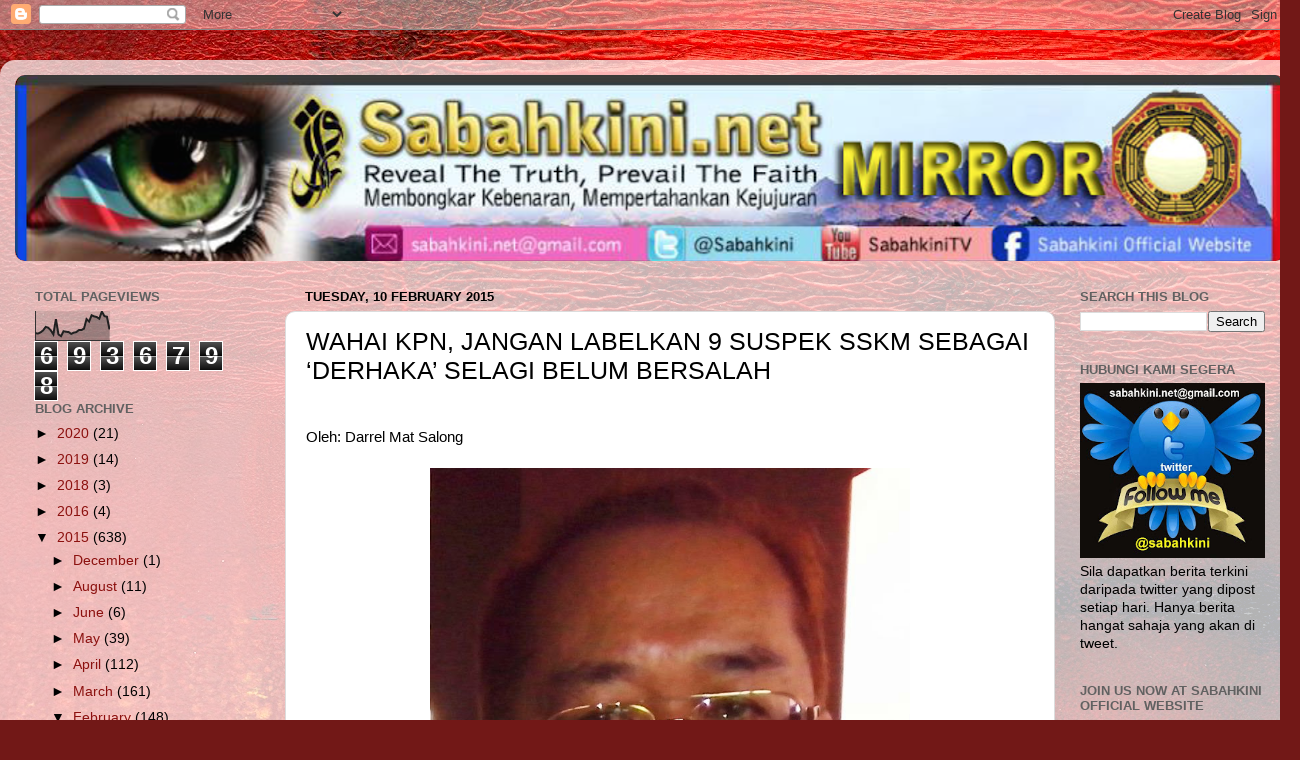

--- FILE ---
content_type: text/html; charset=UTF-8
request_url: https://sabahkinimirror.blogspot.com/2015/02/wahai-kpn-jangan-labelkan-9-suspek-sskm.html
body_size: 18414
content:
<!DOCTYPE html>
<html class='v2' dir='ltr' lang='en-GB'>
<head>
<link href='https://www.blogger.com/static/v1/widgets/335934321-css_bundle_v2.css' rel='stylesheet' type='text/css'/>
<meta content='width=1100' name='viewport'/>
<meta content='text/html; charset=UTF-8' http-equiv='Content-Type'/>
<meta content='blogger' name='generator'/>
<link href='https://sabahkinimirror.blogspot.com/favicon.ico' rel='icon' type='image/x-icon'/>
<link href='https://sabahkinimirror.blogspot.com/2015/02/wahai-kpn-jangan-labelkan-9-suspek-sskm.html' rel='canonical'/>
<link rel="alternate" type="application/atom+xml" title="Sabahkini.net - Reveal The Truth, Prevail The Faith - Atom" href="https://sabahkinimirror.blogspot.com/feeds/posts/default" />
<link rel="alternate" type="application/rss+xml" title="Sabahkini.net - Reveal The Truth, Prevail The Faith - RSS" href="https://sabahkinimirror.blogspot.com/feeds/posts/default?alt=rss" />
<link rel="service.post" type="application/atom+xml" title="Sabahkini.net - Reveal The Truth, Prevail The Faith - Atom" href="https://www.blogger.com/feeds/8200691339220441377/posts/default" />

<link rel="alternate" type="application/atom+xml" title="Sabahkini.net - Reveal The Truth, Prevail The Faith - Atom" href="https://sabahkinimirror.blogspot.com/feeds/6077838419633564628/comments/default" />
<!--Can't find substitution for tag [blog.ieCssRetrofitLinks]-->
<link href='https://blogger.googleusercontent.com/img/b/R29vZ2xl/AVvXsEjER3MQahlRuA7_jxVF7okhRm-YD90kUtpB6u9F4IC_pkDma3LlkCIdM-na6SIZ_l4UAwpPQAEmsLogf6vVZhVSbR5VdcX9xqG9fMJn67BXBnLeO1zL4xabRg2PW1uzPwUNtBoTy0r_X4c/s1600/PAUL+KADAU+1.jpg' rel='image_src'/>
<meta content='https://sabahkinimirror.blogspot.com/2015/02/wahai-kpn-jangan-labelkan-9-suspek-sskm.html' property='og:url'/>
<meta content='WAHAI KPN, JANGAN LABELKAN 9 SUSPEK SSKM SEBAGAI ‘DERHAKA’ SELAGI BELUM BERSALAH' property='og:title'/>
<meta content='Sabahkini.net - Reveal the Truth, Prevail the Faith' property='og:description'/>
<meta content='https://blogger.googleusercontent.com/img/b/R29vZ2xl/AVvXsEjER3MQahlRuA7_jxVF7okhRm-YD90kUtpB6u9F4IC_pkDma3LlkCIdM-na6SIZ_l4UAwpPQAEmsLogf6vVZhVSbR5VdcX9xqG9fMJn67BXBnLeO1zL4xabRg2PW1uzPwUNtBoTy0r_X4c/w1200-h630-p-k-no-nu/PAUL+KADAU+1.jpg' property='og:image'/>
<title>Sabahkini.net - Reveal The Truth, Prevail The Faith: WAHAI KPN, JANGAN LABELKAN 9 SUSPEK SSKM SEBAGAI &#8216;DERHAKA&#8217; SELAGI BELUM BERSALAH</title>
<style id='page-skin-1' type='text/css'><!--
/*-----------------------------------------------
Blogger Template Style
Name:     Picture Window
Designer: Blogger
URL:      www.blogger.com
----------------------------------------------- */
/* Content
----------------------------------------------- */
body {
font: normal normal 15px Arial, Tahoma, Helvetica, FreeSans, sans-serif;
color: #000000;
background: #721817 url(//themes.googleusercontent.com/image?id=0BwVBOzw_-hbMODkyZmM5YWEtOTA5YS00YmYwLThhNzMtMzVjZDAyY2MzZThh) no-repeat fixed top center /* Credit: johnwoodcock (http://www.istockphoto.com/googleimages.php?id=5305090&platform=blogger) */;
}
html body .region-inner {
min-width: 0;
max-width: 100%;
width: auto;
}
.content-outer {
font-size: 90%;
}
a:link {
text-decoration:none;
color: #8c110f;
}
a:visited {
text-decoration:none;
color: #540200;
}
a:hover {
text-decoration:underline;
color: #c42d10;
}
.content-outer {
background: transparent url(//www.blogblog.com/1kt/transparent/white80.png) repeat scroll top left;
-moz-border-radius: 15px;
-webkit-border-radius: 15px;
-goog-ms-border-radius: 15px;
border-radius: 15px;
-moz-box-shadow: 0 0 3px rgba(0, 0, 0, .15);
-webkit-box-shadow: 0 0 3px rgba(0, 0, 0, .15);
-goog-ms-box-shadow: 0 0 3px rgba(0, 0, 0, .15);
box-shadow: 0 0 3px rgba(0, 0, 0, .15);
margin: 30px auto;
}
.content-inner {
padding: 15px;
}
/* Header
----------------------------------------------- */
.header-outer {
background: #8c110f url(//www.blogblog.com/1kt/transparent/header_gradient_shade.png) repeat-x scroll top left;
_background-image: none;
color: #ffffff;
-moz-border-radius: 10px;
-webkit-border-radius: 10px;
-goog-ms-border-radius: 10px;
border-radius: 10px;
}
.Header img, .Header #header-inner {
-moz-border-radius: 10px;
-webkit-border-radius: 10px;
-goog-ms-border-radius: 10px;
border-radius: 10px;
}
.header-inner .Header .titlewrapper,
.header-inner .Header .descriptionwrapper {
padding-left: 30px;
padding-right: 30px;
}
.Header h1 {
font: normal normal 36px Arial, Tahoma, Helvetica, FreeSans, sans-serif;
text-shadow: 1px 1px 3px rgba(0, 0, 0, 0.3);
}
.Header h1 a {
color: #ffffff;
}
.Header .description {
font-size: 130%;
}
/* Tabs
----------------------------------------------- */
.tabs-inner {
margin: .5em 0 0;
padding: 0;
}
.tabs-inner .section {
margin: 0;
}
.tabs-inner .widget ul {
padding: 0;
background: #f4f4f4 url(//www.blogblog.com/1kt/transparent/tabs_gradient_shade.png) repeat scroll bottom;
-moz-border-radius: 10px;
-webkit-border-radius: 10px;
-goog-ms-border-radius: 10px;
border-radius: 10px;
}
.tabs-inner .widget li {
border: none;
}
.tabs-inner .widget li a {
display: inline-block;
padding: .5em 1em;
margin-right: 0;
color: #8c110f;
font: normal normal 15px Arial, Tahoma, Helvetica, FreeSans, sans-serif;
-moz-border-radius: 0 0 0 0;
-webkit-border-top-left-radius: 0;
-webkit-border-top-right-radius: 0;
-goog-ms-border-radius: 0 0 0 0;
border-radius: 0 0 0 0;
background: transparent none no-repeat scroll top left;
border-right: 1px solid #cacaca;
}
.tabs-inner .widget li:first-child a {
padding-left: 1.25em;
-moz-border-radius-topleft: 10px;
-moz-border-radius-bottomleft: 10px;
-webkit-border-top-left-radius: 10px;
-webkit-border-bottom-left-radius: 10px;
-goog-ms-border-top-left-radius: 10px;
-goog-ms-border-bottom-left-radius: 10px;
border-top-left-radius: 10px;
border-bottom-left-radius: 10px;
}
.tabs-inner .widget li.selected a,
.tabs-inner .widget li a:hover {
position: relative;
z-index: 1;
background: #ffffff url(//www.blogblog.com/1kt/transparent/tabs_gradient_shade.png) repeat scroll bottom;
color: #000000;
-moz-box-shadow: 0 0 0 rgba(0, 0, 0, .15);
-webkit-box-shadow: 0 0 0 rgba(0, 0, 0, .15);
-goog-ms-box-shadow: 0 0 0 rgba(0, 0, 0, .15);
box-shadow: 0 0 0 rgba(0, 0, 0, .15);
}
/* Headings
----------------------------------------------- */
h2 {
font: bold normal 13px Arial, Tahoma, Helvetica, FreeSans, sans-serif;
text-transform: uppercase;
color: #616161;
margin: .5em 0;
}
/* Main
----------------------------------------------- */
.main-outer {
background: transparent none repeat scroll top center;
-moz-border-radius: 0 0 0 0;
-webkit-border-top-left-radius: 0;
-webkit-border-top-right-radius: 0;
-webkit-border-bottom-left-radius: 0;
-webkit-border-bottom-right-radius: 0;
-goog-ms-border-radius: 0 0 0 0;
border-radius: 0 0 0 0;
-moz-box-shadow: 0 0 0 rgba(0, 0, 0, .15);
-webkit-box-shadow: 0 0 0 rgba(0, 0, 0, .15);
-goog-ms-box-shadow: 0 0 0 rgba(0, 0, 0, .15);
box-shadow: 0 0 0 rgba(0, 0, 0, .15);
}
.main-inner {
padding: 15px 5px 20px;
}
.main-inner .column-center-inner {
padding: 0 0;
}
.main-inner .column-left-inner {
padding-left: 0;
}
.main-inner .column-right-inner {
padding-right: 0;
}
/* Posts
----------------------------------------------- */
h3.post-title {
margin: 0;
font: normal normal 25px Arial, Tahoma, Helvetica, FreeSans, sans-serif;
}
.comments h4 {
margin: 1em 0 0;
font: normal normal 25px Arial, Tahoma, Helvetica, FreeSans, sans-serif;
}
.date-header span {
color: #000000;
}
.post-outer {
background-color: #ffffff;
border: solid 1px #dcdcdc;
-moz-border-radius: 10px;
-webkit-border-radius: 10px;
border-radius: 10px;
-goog-ms-border-radius: 10px;
padding: 15px 20px;
margin: 0 -20px 20px;
}
.post-body {
line-height: 1.4;
font-size: 110%;
position: relative;
}
.post-header {
margin: 0 0 1.5em;
color: #979797;
line-height: 1.6;
}
.post-footer {
margin: .5em 0 0;
color: #979797;
line-height: 1.6;
}
#blog-pager {
font-size: 140%
}
#comments .comment-author {
padding-top: 1.5em;
border-top: dashed 1px #ccc;
border-top: dashed 1px rgba(128, 128, 128, .5);
background-position: 0 1.5em;
}
#comments .comment-author:first-child {
padding-top: 0;
border-top: none;
}
.avatar-image-container {
margin: .2em 0 0;
}
/* Comments
----------------------------------------------- */
.comments .comments-content .icon.blog-author {
background-repeat: no-repeat;
background-image: url([data-uri]);
}
.comments .comments-content .loadmore a {
border-top: 1px solid #c42d10;
border-bottom: 1px solid #c42d10;
}
.comments .continue {
border-top: 2px solid #c42d10;
}
/* Widgets
----------------------------------------------- */
.widget ul, .widget #ArchiveList ul.flat {
padding: 0;
list-style: none;
}
.widget ul li, .widget #ArchiveList ul.flat li {
border-top: dashed 1px #ccc;
border-top: dashed 1px rgba(128, 128, 128, .5);
}
.widget ul li:first-child, .widget #ArchiveList ul.flat li:first-child {
border-top: none;
}
.widget .post-body ul {
list-style: disc;
}
.widget .post-body ul li {
border: none;
}
/* Footer
----------------------------------------------- */
.footer-outer {
color:#ededed;
background: transparent url(https://resources.blogblog.com/blogblog/data/1kt/transparent/black50.png) repeat scroll top left;
-moz-border-radius: 10px 10px 10px 10px;
-webkit-border-top-left-radius: 10px;
-webkit-border-top-right-radius: 10px;
-webkit-border-bottom-left-radius: 10px;
-webkit-border-bottom-right-radius: 10px;
-goog-ms-border-radius: 10px 10px 10px 10px;
border-radius: 10px 10px 10px 10px;
-moz-box-shadow: 0 0 0 rgba(0, 0, 0, .15);
-webkit-box-shadow: 0 0 0 rgba(0, 0, 0, .15);
-goog-ms-box-shadow: 0 0 0 rgba(0, 0, 0, .15);
box-shadow: 0 0 0 rgba(0, 0, 0, .15);
}
.footer-inner {
padding: 10px 5px 20px;
}
.footer-outer a {
color: #fffadb;
}
.footer-outer a:visited {
color: #cbc597;
}
.footer-outer a:hover {
color: #ffffff;
}
.footer-outer .widget h2 {
color: #b9b9b9;
}
/* Mobile
----------------------------------------------- */
html body.mobile {
height: auto;
}
html body.mobile {
min-height: 480px;
background-size: 100% auto;
}
.mobile .body-fauxcolumn-outer {
background: transparent none repeat scroll top left;
}
html .mobile .mobile-date-outer, html .mobile .blog-pager {
border-bottom: none;
background: transparent none repeat scroll top center;
margin-bottom: 10px;
}
.mobile .date-outer {
background: transparent none repeat scroll top center;
}
.mobile .header-outer, .mobile .main-outer,
.mobile .post-outer, .mobile .footer-outer {
-moz-border-radius: 0;
-webkit-border-radius: 0;
-goog-ms-border-radius: 0;
border-radius: 0;
}
.mobile .content-outer,
.mobile .main-outer,
.mobile .post-outer {
background: inherit;
border: none;
}
.mobile .content-outer {
font-size: 100%;
}
.mobile-link-button {
background-color: #8c110f;
}
.mobile-link-button a:link, .mobile-link-button a:visited {
color: #ffffff;
}
.mobile-index-contents {
color: #000000;
}
.mobile .tabs-inner .PageList .widget-content {
background: #ffffff url(//www.blogblog.com/1kt/transparent/tabs_gradient_shade.png) repeat scroll bottom;
color: #000000;
}
.mobile .tabs-inner .PageList .widget-content .pagelist-arrow {
border-left: 1px solid #cacaca;
}

--></style>
<style id='template-skin-1' type='text/css'><!--
body {
min-width: 1300px;
}
.content-outer, .content-fauxcolumn-outer, .region-inner {
min-width: 1300px;
max-width: 1300px;
_width: 1300px;
}
.main-inner .columns {
padding-left: 270px;
padding-right: 230px;
}
.main-inner .fauxcolumn-center-outer {
left: 270px;
right: 230px;
/* IE6 does not respect left and right together */
_width: expression(this.parentNode.offsetWidth -
parseInt("270px") -
parseInt("230px") + 'px');
}
.main-inner .fauxcolumn-left-outer {
width: 270px;
}
.main-inner .fauxcolumn-right-outer {
width: 230px;
}
.main-inner .column-left-outer {
width: 270px;
right: 100%;
margin-left: -270px;
}
.main-inner .column-right-outer {
width: 230px;
margin-right: -230px;
}
#layout {
min-width: 0;
}
#layout .content-outer {
min-width: 0;
width: 800px;
}
#layout .region-inner {
min-width: 0;
width: auto;
}
body#layout div.add_widget {
padding: 8px;
}
body#layout div.add_widget a {
margin-left: 32px;
}
--></style>
<style>
    body {background-image:url(\/\/themes.googleusercontent.com\/image?id=0BwVBOzw_-hbMODkyZmM5YWEtOTA5YS00YmYwLThhNzMtMzVjZDAyY2MzZThh);}
    
@media (max-width: 200px) { body {background-image:url(\/\/themes.googleusercontent.com\/image?id=0BwVBOzw_-hbMODkyZmM5YWEtOTA5YS00YmYwLThhNzMtMzVjZDAyY2MzZThh&options=w200);}}
@media (max-width: 400px) and (min-width: 201px) { body {background-image:url(\/\/themes.googleusercontent.com\/image?id=0BwVBOzw_-hbMODkyZmM5YWEtOTA5YS00YmYwLThhNzMtMzVjZDAyY2MzZThh&options=w400);}}
@media (max-width: 800px) and (min-width: 401px) { body {background-image:url(\/\/themes.googleusercontent.com\/image?id=0BwVBOzw_-hbMODkyZmM5YWEtOTA5YS00YmYwLThhNzMtMzVjZDAyY2MzZThh&options=w800);}}
@media (max-width: 1200px) and (min-width: 801px) { body {background-image:url(\/\/themes.googleusercontent.com\/image?id=0BwVBOzw_-hbMODkyZmM5YWEtOTA5YS00YmYwLThhNzMtMzVjZDAyY2MzZThh&options=w1200);}}
/* Last tag covers anything over one higher than the previous max-size cap. */
@media (min-width: 1201px) { body {background-image:url(\/\/themes.googleusercontent.com\/image?id=0BwVBOzw_-hbMODkyZmM5YWEtOTA5YS00YmYwLThhNzMtMzVjZDAyY2MzZThh&options=w1600);}}
  </style>
<link href='https://www.blogger.com/dyn-css/authorization.css?targetBlogID=8200691339220441377&amp;zx=e5dc2638-a574-4267-8092-162dfe053444' media='none' onload='if(media!=&#39;all&#39;)media=&#39;all&#39;' rel='stylesheet'/><noscript><link href='https://www.blogger.com/dyn-css/authorization.css?targetBlogID=8200691339220441377&amp;zx=e5dc2638-a574-4267-8092-162dfe053444' rel='stylesheet'/></noscript>
<meta name='google-adsense-platform-account' content='ca-host-pub-1556223355139109'/>
<meta name='google-adsense-platform-domain' content='blogspot.com'/>

<!-- data-ad-client=ca-pub-8298539004176367 -->

</head>
<body class='loading variant-shade'>
<div class='navbar section' id='navbar' name='Navbar'><div class='widget Navbar' data-version='1' id='Navbar1'><script type="text/javascript">
    function setAttributeOnload(object, attribute, val) {
      if(window.addEventListener) {
        window.addEventListener('load',
          function(){ object[attribute] = val; }, false);
      } else {
        window.attachEvent('onload', function(){ object[attribute] = val; });
      }
    }
  </script>
<div id="navbar-iframe-container"></div>
<script type="text/javascript" src="https://apis.google.com/js/platform.js"></script>
<script type="text/javascript">
      gapi.load("gapi.iframes:gapi.iframes.style.bubble", function() {
        if (gapi.iframes && gapi.iframes.getContext) {
          gapi.iframes.getContext().openChild({
              url: 'https://www.blogger.com/navbar/8200691339220441377?po\x3d6077838419633564628\x26origin\x3dhttps://sabahkinimirror.blogspot.com',
              where: document.getElementById("navbar-iframe-container"),
              id: "navbar-iframe"
          });
        }
      });
    </script><script type="text/javascript">
(function() {
var script = document.createElement('script');
script.type = 'text/javascript';
script.src = '//pagead2.googlesyndication.com/pagead/js/google_top_exp.js';
var head = document.getElementsByTagName('head')[0];
if (head) {
head.appendChild(script);
}})();
</script>
</div></div>
<div class='body-fauxcolumns'>
<div class='fauxcolumn-outer body-fauxcolumn-outer'>
<div class='cap-top'>
<div class='cap-left'></div>
<div class='cap-right'></div>
</div>
<div class='fauxborder-left'>
<div class='fauxborder-right'></div>
<div class='fauxcolumn-inner'>
</div>
</div>
<div class='cap-bottom'>
<div class='cap-left'></div>
<div class='cap-right'></div>
</div>
</div>
</div>
<div class='content'>
<div class='content-fauxcolumns'>
<div class='fauxcolumn-outer content-fauxcolumn-outer'>
<div class='cap-top'>
<div class='cap-left'></div>
<div class='cap-right'></div>
</div>
<div class='fauxborder-left'>
<div class='fauxborder-right'></div>
<div class='fauxcolumn-inner'>
</div>
</div>
<div class='cap-bottom'>
<div class='cap-left'></div>
<div class='cap-right'></div>
</div>
</div>
</div>
<div class='content-outer'>
<div class='content-cap-top cap-top'>
<div class='cap-left'></div>
<div class='cap-right'></div>
</div>
<div class='fauxborder-left content-fauxborder-left'>
<div class='fauxborder-right content-fauxborder-right'></div>
<div class='content-inner'>
<header>
<div class='header-outer'>
<div class='header-cap-top cap-top'>
<div class='cap-left'></div>
<div class='cap-right'></div>
</div>
<div class='fauxborder-left header-fauxborder-left'>
<div class='fauxborder-right header-fauxborder-right'></div>
<div class='region-inner header-inner'>
<div class='header section' id='header' name='Header'><div class='widget Header' data-version='1' id='Header1'>
<div id='header-inner'>
<a href='https://sabahkinimirror.blogspot.com/' style='display: block'>
<img alt='Sabahkini.net - Reveal The Truth, Prevail The Faith' height='186px; ' id='Header1_headerimg' src='https://blogger.googleusercontent.com/img/b/R29vZ2xl/AVvXsEiBcyNybASvUYUW-tkaAipQWyVgYtq4_fLyWz6CQ2-h6fk_XjZ6H0TDSqLI8eLYXKeWdrd9ujc3mYpt7p6tko2ZJ1DficXOu7QEbYgxJvpNUEAkYLINhVijJDgCGwo7b1sZNSq5MJdVBJI/s1270/skmirror.png' style='display: block' width='1270px; '/>
</a>
</div>
</div></div>
</div>
</div>
<div class='header-cap-bottom cap-bottom'>
<div class='cap-left'></div>
<div class='cap-right'></div>
</div>
</div>
</header>
<div class='tabs-outer'>
<div class='tabs-cap-top cap-top'>
<div class='cap-left'></div>
<div class='cap-right'></div>
</div>
<div class='fauxborder-left tabs-fauxborder-left'>
<div class='fauxborder-right tabs-fauxborder-right'></div>
<div class='region-inner tabs-inner'>
<div class='tabs no-items section' id='crosscol' name='Cross-column'></div>
<div class='tabs no-items section' id='crosscol-overflow' name='Cross-Column 2'></div>
</div>
</div>
<div class='tabs-cap-bottom cap-bottom'>
<div class='cap-left'></div>
<div class='cap-right'></div>
</div>
</div>
<div class='main-outer'>
<div class='main-cap-top cap-top'>
<div class='cap-left'></div>
<div class='cap-right'></div>
</div>
<div class='fauxborder-left main-fauxborder-left'>
<div class='fauxborder-right main-fauxborder-right'></div>
<div class='region-inner main-inner'>
<div class='columns fauxcolumns'>
<div class='fauxcolumn-outer fauxcolumn-center-outer'>
<div class='cap-top'>
<div class='cap-left'></div>
<div class='cap-right'></div>
</div>
<div class='fauxborder-left'>
<div class='fauxborder-right'></div>
<div class='fauxcolumn-inner'>
</div>
</div>
<div class='cap-bottom'>
<div class='cap-left'></div>
<div class='cap-right'></div>
</div>
</div>
<div class='fauxcolumn-outer fauxcolumn-left-outer'>
<div class='cap-top'>
<div class='cap-left'></div>
<div class='cap-right'></div>
</div>
<div class='fauxborder-left'>
<div class='fauxborder-right'></div>
<div class='fauxcolumn-inner'>
</div>
</div>
<div class='cap-bottom'>
<div class='cap-left'></div>
<div class='cap-right'></div>
</div>
</div>
<div class='fauxcolumn-outer fauxcolumn-right-outer'>
<div class='cap-top'>
<div class='cap-left'></div>
<div class='cap-right'></div>
</div>
<div class='fauxborder-left'>
<div class='fauxborder-right'></div>
<div class='fauxcolumn-inner'>
</div>
</div>
<div class='cap-bottom'>
<div class='cap-left'></div>
<div class='cap-right'></div>
</div>
</div>
<!-- corrects IE6 width calculation -->
<div class='columns-inner'>
<div class='column-center-outer'>
<div class='column-center-inner'>
<div class='main section' id='main' name='Main'><div class='widget Blog' data-version='1' id='Blog1'>
<div class='blog-posts hfeed'>

          <div class="date-outer">
        
<h2 class='date-header'><span>Tuesday, 10 February 2015</span></h2>

          <div class="date-posts">
        
<div class='post-outer'>
<div class='post hentry uncustomized-post-template' itemprop='blogPost' itemscope='itemscope' itemtype='http://schema.org/BlogPosting'>
<meta content='https://blogger.googleusercontent.com/img/b/R29vZ2xl/AVvXsEjER3MQahlRuA7_jxVF7okhRm-YD90kUtpB6u9F4IC_pkDma3LlkCIdM-na6SIZ_l4UAwpPQAEmsLogf6vVZhVSbR5VdcX9xqG9fMJn67BXBnLeO1zL4xabRg2PW1uzPwUNtBoTy0r_X4c/s1600/PAUL+KADAU+1.jpg' itemprop='image_url'/>
<meta content='8200691339220441377' itemprop='blogId'/>
<meta content='6077838419633564628' itemprop='postId'/>
<a name='6077838419633564628'></a>
<h3 class='post-title entry-title' itemprop='name'>
WAHAI KPN, JANGAN LABELKAN 9 SUSPEK SSKM SEBAGAI &#8216;DERHAKA&#8217; SELAGI BELUM BERSALAH
</h3>
<div class='post-header'>
<div class='post-header-line-1'></div>
</div>
<div class='post-body entry-content' id='post-body-6077838419633564628' itemprop='description articleBody'>
<div dir="ltr" style="text-align: left;" trbidi="on">
<div style="font-family: Arial; font-size: 15px; min-height: 17px; text-align: justify;">
<br /></div>
<div style="font-family: Arial; font-size: 15px; text-align: justify;">
Oleh: Darrel Mat Salong</div>
<div style="font-family: Arial; font-size: 15px; text-align: justify;">
<br /></div>
<div class="separator" style="clear: both; text-align: center;">
<a href="https://blogger.googleusercontent.com/img/b/R29vZ2xl/AVvXsEjER3MQahlRuA7_jxVF7okhRm-YD90kUtpB6u9F4IC_pkDma3LlkCIdM-na6SIZ_l4UAwpPQAEmsLogf6vVZhVSbR5VdcX9xqG9fMJn67BXBnLeO1zL4xabRg2PW1uzPwUNtBoTy0r_X4c/s1600/PAUL+KADAU+1.jpg" imageanchor="1" style="margin-left: 1em; margin-right: 1em;"><img border="0" height="640" src="https://blogger.googleusercontent.com/img/b/R29vZ2xl/AVvXsEjER3MQahlRuA7_jxVF7okhRm-YD90kUtpB6u9F4IC_pkDma3LlkCIdM-na6SIZ_l4UAwpPQAEmsLogf6vVZhVSbR5VdcX9xqG9fMJn67BXBnLeO1zL4xabRg2PW1uzPwUNtBoTy0r_X4c/s1600/PAUL+KADAU+1.jpg" width="480" /></a></div>
<div style="font-family: Arial; font-size: 15px; text-align: justify;">
<br /></div>
<div style="font-family: Arial; font-size: 15px; min-height: 17px; text-align: justify;">
<br /></div>
<div style="font-family: Arial; font-size: 15px; text-align: justify;">
KENINGAU : Naib Presiden Angkatan Perubahan Sabah (APS) Paul Kadau, kurang bersetuju dengan kenyataan Ketua Polis Negara Tan Sri Khalid Abu Bakar berhubung dengan perkataan &#8216;derhaka&#8217; merujuk kepada penangkapan sembilan suspek yang disyaki mengedarkan risalah berkaitan Sabah Sarawak Keluar Malaysia (SSKM) dan kenyataan itu agak keterlaluan.</div>
<a name="more"></a><br />
<div style="font-family: Arial; font-size: 15px; min-height: 17px; text-align: justify;">
<br /></div>
<div style="font-family: Arial; font-size: 15px; text-align: justify;">
Beliau berkata, sedangkan isu pemberian kad pengenalan palsu kepada pendatang asing tanpa izin (PTI) atau dalang disebalik &#8216;PROJEK IC&#8217; tidak pernah dilabelkannya sebagai &#8216;penderhaka&#8217; kepada negara malah dilindungi.</div>
<div style="font-family: Arial; font-size: 15px; min-height: 17px; text-align: justify;">
<br /></div>
<div style="font-family: Arial; font-size: 15px; text-align: justify;">
&#8220;Saya berpendapat bahawa penangkapan sembilan suspek yang disyaki itu berkemungkinan besar mereka hanya mahu meluahkan perasaan mengenai dengan tuntutan hak Sabah selama ini dan belum sampai ke tahap menderhaka.</div>
<div style="font-family: Arial; font-size: 15px; min-height: 17px; text-align: justify;">
<br /></div>
<div style="font-family: Arial; font-size: 15px; text-align: justify;">
&#8220;Buktinya jelas, mereka (sembilan suspek) hanya disoal dan dirakamkan percakapan mereka sahaja malah mereka bukan ditahan kerana melakukan kesalahan di bawah undang undang yang harus dinyatakan.</div>
<div style="font-family: Arial; font-size: 15px; min-height: 17px; text-align: justify;">
<br /></div>
<div style="font-family: Arial; font-size: 15px; text-align: justify;">
&#8220;Dia harus tahu bahawa jika seseorang suspek itu belum disabitkan kesalahan oleh Hakim Mahkamah bermakna tertuduh itu belum bersalah dan ianya tidak boleh dilabelkan dengan berbagai jenama keji untuknya. Menurut mana-mana undang pun menyatakan konsep bahawa 'The person is inncocent until proven guilty'</div>
<div style="font-family: Arial; font-size: 15px; min-height: 17px; text-align: justify;">
<br /></div>
<div style="font-family: Arial; font-size: 15px; text-align: justify;">
&#8220;Berbanding dengan perbuatan pihak yang tidak bertanggungjawab mencetak dan memberi kad pengenalan palsu kepada PTI oleh pihak tertentu, adakah mereka ini penderhaka atau pun sebaliknya? &#8221; tegas Paul ketika memberitahu media pada Rabu.</div>
<div style="font-family: Arial; font-size: 15px; min-height: 17px; text-align: justify;">
<br /></div>
<div style="font-family: Arial; font-size: 15px; text-align: justify;">
Dalam pada itu, Paul turut mengungkit beberapa laporan yang pernah dibuatnya&nbsp; sebelum ini termasuk pengakuan jelas seorang bekas Ketua Anak Negeri (KAN) Haji Hayang Andawai yang membongkar penglibatannya berhubung pemberian Kad Pengenalan kepada PTI yang mana sehingga hari ini laporan itu tidak pernah disiasat.</div>
<div style="font-family: Arial; font-size: 15px; min-height: 17px; text-align: justify;">
<br /></div>
<div style="font-family: Arial; font-size: 15px; text-align: justify;">
Perbuatan mereka jelas terbukti dan laporan demi laporan yang telah dibuat tetapi sehingga hari ini belum ada tangkapan yang dijalankan olel pihak PDRM.</div>
<div style="font-family: Arial; font-size: 15px; min-height: 17px; text-align: justify;">
<br /></div>
<div style="font-family: Arial; font-size: 15px; text-align: justify;">
Mereka lah sepatutnya dianggap penderhaka oleh kerana membawa masuk PTI ke Sabah tanpa menghiraukan keselamatan penduduk asal di Sabah, tegas Paul.</div>
<div style="font-family: Arial; font-size: 15px; min-height: 17px; text-align: justify;">
<br /></div>
<div style="font-family: Arial; font-size: 15px; text-align: justify;">
Paul yang juga Pengerusi APS Keningau berpendapat, bahawa pihak PDRM seharusnya bertanya diri mereka sendiri, mengapa mereka berbuat sedemikian sedangkan untuk merealitikan SSKM bukannya suatu perkara yang mudah, kerana mungkin ada sesuatu sebab yang perlu diselesaikan.</div>
<div style="font-family: Arial; font-size: 15px; min-height: 17px; text-align: justify;">
<br /></div>
<div style="font-family: Arial; font-size: 15px; text-align: justify;">
Selain itu, APS juga ingin bertanya status Ibrahim Ali yang sering mengeluarkan kata kata hasutan membabitkan sentimen kaum dan keagamaan tetapi sehingga kini dia tidak ditangkap.&nbsp;</div>
<div style="font-family: Arial; font-size: 15px; min-height: 17px; text-align: justify;">
<br /></div>
<br />
<div style="font-family: Arial; font-size: 15px; text-align: justify;">
Rakyat Sabah ingin tahu pendirian KPN berhubung dengan dua isu itu.</div>
</div>
<div style='clear: both;'></div>
</div>
<div class='post-footer'>
<div class='post-footer-line post-footer-line-1'>
<span class='post-author vcard'>
Posted by
<span class='fn' itemprop='author' itemscope='itemscope' itemtype='http://schema.org/Person'>
<meta content='https://www.blogger.com/profile/18031603416307683424' itemprop='url'/>
<a class='g-profile' href='https://www.blogger.com/profile/18031603416307683424' rel='author' title='author profile'>
<span itemprop='name'>sabahkini.net</span>
</a>
</span>
</span>
<span class='post-timestamp'>
at
<meta content='https://sabahkinimirror.blogspot.com/2015/02/wahai-kpn-jangan-labelkan-9-suspek-sskm.html' itemprop='url'/>
<a class='timestamp-link' href='https://sabahkinimirror.blogspot.com/2015/02/wahai-kpn-jangan-labelkan-9-suspek-sskm.html' rel='bookmark' title='permanent link'><abbr class='published' itemprop='datePublished' title='2015-02-10T01:40:00+08:00'>01:40</abbr></a>
</span>
<span class='post-comment-link'>
</span>
<span class='post-icons'>
<span class='item-control blog-admin pid-1605161665'>
<a href='https://www.blogger.com/post-edit.g?blogID=8200691339220441377&postID=6077838419633564628&from=pencil' title='Edit Post'>
<img alt='' class='icon-action' height='18' src='https://resources.blogblog.com/img/icon18_edit_allbkg.gif' width='18'/>
</a>
</span>
</span>
<div class='post-share-buttons goog-inline-block'>
<a class='goog-inline-block share-button sb-email' href='https://www.blogger.com/share-post.g?blogID=8200691339220441377&postID=6077838419633564628&target=email' target='_blank' title='Email This'><span class='share-button-link-text'>Email This</span></a><a class='goog-inline-block share-button sb-blog' href='https://www.blogger.com/share-post.g?blogID=8200691339220441377&postID=6077838419633564628&target=blog' onclick='window.open(this.href, "_blank", "height=270,width=475"); return false;' target='_blank' title='BlogThis!'><span class='share-button-link-text'>BlogThis!</span></a><a class='goog-inline-block share-button sb-twitter' href='https://www.blogger.com/share-post.g?blogID=8200691339220441377&postID=6077838419633564628&target=twitter' target='_blank' title='Share to X'><span class='share-button-link-text'>Share to X</span></a><a class='goog-inline-block share-button sb-facebook' href='https://www.blogger.com/share-post.g?blogID=8200691339220441377&postID=6077838419633564628&target=facebook' onclick='window.open(this.href, "_blank", "height=430,width=640"); return false;' target='_blank' title='Share to Facebook'><span class='share-button-link-text'>Share to Facebook</span></a><a class='goog-inline-block share-button sb-pinterest' href='https://www.blogger.com/share-post.g?blogID=8200691339220441377&postID=6077838419633564628&target=pinterest' target='_blank' title='Share to Pinterest'><span class='share-button-link-text'>Share to Pinterest</span></a>
</div>
</div>
<div class='post-footer-line post-footer-line-2'>
<span class='post-labels'>
</span>
</div>
<div class='post-footer-line post-footer-line-3'>
<span class='post-location'>
</span>
</div>
</div>
</div>
<div class='comments' id='comments'>
<a name='comments'></a>
<h4>No comments:</h4>
<div id='Blog1_comments-block-wrapper'>
<dl class='avatar-comment-indent' id='comments-block'>
</dl>
</div>
<p class='comment-footer'>
<div class='comment-form'>
<a name='comment-form'></a>
<h4 id='comment-post-message'>Post a Comment</h4>
<p>
</p>
<a href='https://www.blogger.com/comment/frame/8200691339220441377?po=6077838419633564628&hl=en-GB&saa=85391&origin=https://sabahkinimirror.blogspot.com' id='comment-editor-src'></a>
<iframe allowtransparency='true' class='blogger-iframe-colorize blogger-comment-from-post' frameborder='0' height='410px' id='comment-editor' name='comment-editor' src='' width='100%'></iframe>
<script src='https://www.blogger.com/static/v1/jsbin/2830521187-comment_from_post_iframe.js' type='text/javascript'></script>
<script type='text/javascript'>
      BLOG_CMT_createIframe('https://www.blogger.com/rpc_relay.html');
    </script>
</div>
</p>
</div>
</div>

        </div></div>
      
</div>
<div class='blog-pager' id='blog-pager'>
<span id='blog-pager-newer-link'>
<a class='blog-pager-newer-link' href='https://sabahkinimirror.blogspot.com/2015/02/anwar-masih-kekal-mp-walau-dipenjara.html' id='Blog1_blog-pager-newer-link' title='Newer Post'>Newer Post</a>
</span>
<span id='blog-pager-older-link'>
<a class='blog-pager-older-link' href='https://sabahkinimirror.blogspot.com/2015/02/sesb-must-explain-first-junz.html' id='Blog1_blog-pager-older-link' title='Older Post'>Older Post</a>
</span>
<a class='home-link' href='https://sabahkinimirror.blogspot.com/'>Home</a>
</div>
<div class='clear'></div>
<div class='post-feeds'>
<div class='feed-links'>
Subscribe to:
<a class='feed-link' href='https://sabahkinimirror.blogspot.com/feeds/6077838419633564628/comments/default' target='_blank' type='application/atom+xml'>Post Comments (Atom)</a>
</div>
</div>
</div></div>
</div>
</div>
<div class='column-left-outer'>
<div class='column-left-inner'>
<aside>
<div class='sidebar section' id='sidebar-left-1'>
<div class='widget Stats' data-version='1' id='Stats1'>
<h2>Total Pageviews</h2>
<div class='widget-content'>
<div id='Stats1_content' style='display: none;'>
<script src='https://www.gstatic.com/charts/loader.js' type='text/javascript'></script>
<span id='Stats1_sparklinespan' style='display:inline-block; width:75px; height:30px'></span>
<span class='counter-wrapper graph-counter-wrapper' id='Stats1_totalCount'>
</span>
<div class='clear'></div>
</div>
</div>
</div><div class='widget BlogArchive' data-version='1' id='BlogArchive1'>
<h2>Blog Archive</h2>
<div class='widget-content'>
<div id='ArchiveList'>
<div id='BlogArchive1_ArchiveList'>
<ul class='hierarchy'>
<li class='archivedate collapsed'>
<a class='toggle' href='javascript:void(0)'>
<span class='zippy'>

        &#9658;&#160;
      
</span>
</a>
<a class='post-count-link' href='https://sabahkinimirror.blogspot.com/2020/'>
2020
</a>
<span class='post-count' dir='ltr'>(21)</span>
<ul class='hierarchy'>
<li class='archivedate collapsed'>
<a class='toggle' href='javascript:void(0)'>
<span class='zippy'>

        &#9658;&#160;
      
</span>
</a>
<a class='post-count-link' href='https://sabahkinimirror.blogspot.com/2020/10/'>
October
</a>
<span class='post-count' dir='ltr'>(2)</span>
</li>
</ul>
<ul class='hierarchy'>
<li class='archivedate collapsed'>
<a class='toggle' href='javascript:void(0)'>
<span class='zippy'>

        &#9658;&#160;
      
</span>
</a>
<a class='post-count-link' href='https://sabahkinimirror.blogspot.com/2020/09/'>
September
</a>
<span class='post-count' dir='ltr'>(5)</span>
</li>
</ul>
<ul class='hierarchy'>
<li class='archivedate collapsed'>
<a class='toggle' href='javascript:void(0)'>
<span class='zippy'>

        &#9658;&#160;
      
</span>
</a>
<a class='post-count-link' href='https://sabahkinimirror.blogspot.com/2020/08/'>
August
</a>
<span class='post-count' dir='ltr'>(4)</span>
</li>
</ul>
<ul class='hierarchy'>
<li class='archivedate collapsed'>
<a class='toggle' href='javascript:void(0)'>
<span class='zippy'>

        &#9658;&#160;
      
</span>
</a>
<a class='post-count-link' href='https://sabahkinimirror.blogspot.com/2020/07/'>
July
</a>
<span class='post-count' dir='ltr'>(2)</span>
</li>
</ul>
<ul class='hierarchy'>
<li class='archivedate collapsed'>
<a class='toggle' href='javascript:void(0)'>
<span class='zippy'>

        &#9658;&#160;
      
</span>
</a>
<a class='post-count-link' href='https://sabahkinimirror.blogspot.com/2020/06/'>
June
</a>
<span class='post-count' dir='ltr'>(3)</span>
</li>
</ul>
<ul class='hierarchy'>
<li class='archivedate collapsed'>
<a class='toggle' href='javascript:void(0)'>
<span class='zippy'>

        &#9658;&#160;
      
</span>
</a>
<a class='post-count-link' href='https://sabahkinimirror.blogspot.com/2020/05/'>
May
</a>
<span class='post-count' dir='ltr'>(1)</span>
</li>
</ul>
<ul class='hierarchy'>
<li class='archivedate collapsed'>
<a class='toggle' href='javascript:void(0)'>
<span class='zippy'>

        &#9658;&#160;
      
</span>
</a>
<a class='post-count-link' href='https://sabahkinimirror.blogspot.com/2020/02/'>
February
</a>
<span class='post-count' dir='ltr'>(2)</span>
</li>
</ul>
<ul class='hierarchy'>
<li class='archivedate collapsed'>
<a class='toggle' href='javascript:void(0)'>
<span class='zippy'>

        &#9658;&#160;
      
</span>
</a>
<a class='post-count-link' href='https://sabahkinimirror.blogspot.com/2020/01/'>
January
</a>
<span class='post-count' dir='ltr'>(2)</span>
</li>
</ul>
</li>
</ul>
<ul class='hierarchy'>
<li class='archivedate collapsed'>
<a class='toggle' href='javascript:void(0)'>
<span class='zippy'>

        &#9658;&#160;
      
</span>
</a>
<a class='post-count-link' href='https://sabahkinimirror.blogspot.com/2019/'>
2019
</a>
<span class='post-count' dir='ltr'>(14)</span>
<ul class='hierarchy'>
<li class='archivedate collapsed'>
<a class='toggle' href='javascript:void(0)'>
<span class='zippy'>

        &#9658;&#160;
      
</span>
</a>
<a class='post-count-link' href='https://sabahkinimirror.blogspot.com/2019/12/'>
December
</a>
<span class='post-count' dir='ltr'>(14)</span>
</li>
</ul>
</li>
</ul>
<ul class='hierarchy'>
<li class='archivedate collapsed'>
<a class='toggle' href='javascript:void(0)'>
<span class='zippy'>

        &#9658;&#160;
      
</span>
</a>
<a class='post-count-link' href='https://sabahkinimirror.blogspot.com/2018/'>
2018
</a>
<span class='post-count' dir='ltr'>(3)</span>
<ul class='hierarchy'>
<li class='archivedate collapsed'>
<a class='toggle' href='javascript:void(0)'>
<span class='zippy'>

        &#9658;&#160;
      
</span>
</a>
<a class='post-count-link' href='https://sabahkinimirror.blogspot.com/2018/02/'>
February
</a>
<span class='post-count' dir='ltr'>(3)</span>
</li>
</ul>
</li>
</ul>
<ul class='hierarchy'>
<li class='archivedate collapsed'>
<a class='toggle' href='javascript:void(0)'>
<span class='zippy'>

        &#9658;&#160;
      
</span>
</a>
<a class='post-count-link' href='https://sabahkinimirror.blogspot.com/2016/'>
2016
</a>
<span class='post-count' dir='ltr'>(4)</span>
<ul class='hierarchy'>
<li class='archivedate collapsed'>
<a class='toggle' href='javascript:void(0)'>
<span class='zippy'>

        &#9658;&#160;
      
</span>
</a>
<a class='post-count-link' href='https://sabahkinimirror.blogspot.com/2016/02/'>
February
</a>
<span class='post-count' dir='ltr'>(4)</span>
</li>
</ul>
</li>
</ul>
<ul class='hierarchy'>
<li class='archivedate expanded'>
<a class='toggle' href='javascript:void(0)'>
<span class='zippy toggle-open'>

        &#9660;&#160;
      
</span>
</a>
<a class='post-count-link' href='https://sabahkinimirror.blogspot.com/2015/'>
2015
</a>
<span class='post-count' dir='ltr'>(638)</span>
<ul class='hierarchy'>
<li class='archivedate collapsed'>
<a class='toggle' href='javascript:void(0)'>
<span class='zippy'>

        &#9658;&#160;
      
</span>
</a>
<a class='post-count-link' href='https://sabahkinimirror.blogspot.com/2015/12/'>
December
</a>
<span class='post-count' dir='ltr'>(1)</span>
</li>
</ul>
<ul class='hierarchy'>
<li class='archivedate collapsed'>
<a class='toggle' href='javascript:void(0)'>
<span class='zippy'>

        &#9658;&#160;
      
</span>
</a>
<a class='post-count-link' href='https://sabahkinimirror.blogspot.com/2015/08/'>
August
</a>
<span class='post-count' dir='ltr'>(11)</span>
</li>
</ul>
<ul class='hierarchy'>
<li class='archivedate collapsed'>
<a class='toggle' href='javascript:void(0)'>
<span class='zippy'>

        &#9658;&#160;
      
</span>
</a>
<a class='post-count-link' href='https://sabahkinimirror.blogspot.com/2015/06/'>
June
</a>
<span class='post-count' dir='ltr'>(6)</span>
</li>
</ul>
<ul class='hierarchy'>
<li class='archivedate collapsed'>
<a class='toggle' href='javascript:void(0)'>
<span class='zippy'>

        &#9658;&#160;
      
</span>
</a>
<a class='post-count-link' href='https://sabahkinimirror.blogspot.com/2015/05/'>
May
</a>
<span class='post-count' dir='ltr'>(39)</span>
</li>
</ul>
<ul class='hierarchy'>
<li class='archivedate collapsed'>
<a class='toggle' href='javascript:void(0)'>
<span class='zippy'>

        &#9658;&#160;
      
</span>
</a>
<a class='post-count-link' href='https://sabahkinimirror.blogspot.com/2015/04/'>
April
</a>
<span class='post-count' dir='ltr'>(112)</span>
</li>
</ul>
<ul class='hierarchy'>
<li class='archivedate collapsed'>
<a class='toggle' href='javascript:void(0)'>
<span class='zippy'>

        &#9658;&#160;
      
</span>
</a>
<a class='post-count-link' href='https://sabahkinimirror.blogspot.com/2015/03/'>
March
</a>
<span class='post-count' dir='ltr'>(161)</span>
</li>
</ul>
<ul class='hierarchy'>
<li class='archivedate expanded'>
<a class='toggle' href='javascript:void(0)'>
<span class='zippy toggle-open'>

        &#9660;&#160;
      
</span>
</a>
<a class='post-count-link' href='https://sabahkinimirror.blogspot.com/2015/02/'>
February
</a>
<span class='post-count' dir='ltr'>(148)</span>
<ul class='posts'>
<li><a href='https://sabahkinimirror.blogspot.com/2015/02/kebocoran-paip-mps-enggan-mendengar.html'>KEBOCORAN PAIP, MPS ENGGAN MENDENGAR ADUAN PENDUDU...</a></li>
<li><a href='https://sabahkinimirror.blogspot.com/2015/02/entire-kepayan-ridge-residents.html'>Entire Kepayan Ridge residents shortchanged ?</a></li>
<li><a href='https://sabahkinimirror.blogspot.com/2015/02/cny-di-sabah.html'>CNY DI SABAH</a></li>
<li><a href='https://sabahkinimirror.blogspot.com/2015/02/jimmy-wong-no-reason-to-hamtam-minister.html'>Jimmy Wong no reason to &#8220;Hamtam&#8221; Minister Liow on ...</a></li>
<li><a href='https://sabahkinimirror.blogspot.com/2015/02/mesej-tolak-al-quran-bukan-dari-mccbchst.html'>Mesej &#39;tolak al-Quran&#39; bukan dari MCCBCHST</a></li>
<li><a href='https://sabahkinimirror.blogspot.com/2015/02/majlis-peguam-tolak-tawaran-debat-shafee.html'>Majlis Peguam tolak tawaran debat Shafee</a></li>
<li><a href='https://sabahkinimirror.blogspot.com/2015/02/esszone-perintah-berkurung-dilanjut.html'>ESSZone: Perintah berkurung dilanjut</a></li>
<li><a href='https://sabahkinimirror.blogspot.com/2015/02/aktres-zahida-diarah-bayar-rm150000.html'>Aktres Zahida diarah bayar RM150,000</a></li>
<li><a href='https://sabahkinimirror.blogspot.com/2015/02/hubungan-rosmah-dengan-adik-najib-retak.html'>Hubungan Rosmah dengan adik Najib retak?</a></li>
<li><a href='https://sabahkinimirror.blogspot.com/2015/02/rosmah-amboi-mahalnya-rm1200-dandan.html'>Rosmah: Amboi mahalnya RM1,200 dandan rambut</a></li>
<li><a href='https://sabahkinimirror.blogspot.com/2015/02/sabah-artist-united-menentang-sabah-red.html'>Sabah Artist United menentang Sabah Red Devils di ...</a></li>
<li><a href='https://sabahkinimirror.blogspot.com/2015/02/rosnah-lawat-rumah-warga-tua-sempena.html'>ROSNAH LAWAT RUMAH WARGA TUA SEMPENA SAMBUTAN TAHU...</a></li>
<li><a href='https://sabahkinimirror.blogspot.com/2015/02/gotong-royong-pasca-banjir.html'>GOTONG ROYONG PASCA BANJIR</a></li>
<li><a href='https://sabahkinimirror.blogspot.com/2015/02/radin-gesa-majlis-daerah-tenom-susuli.html'>RADIN GESA MAJLIS DAERAH TENOM, SUSULI APA-APA CAD...</a></li>
<li><a href='https://sabahkinimirror.blogspot.com/2015/02/127-pelajar-sk-seri-manis-gum-gum.html'>127 PELAJAR SK SERI MANIS GUM-GUM TERIMA BANTUAN K...</a></li>
<li><a href='https://sabahkinimirror.blogspot.com/2015/02/pemimpin-umno-akui-jelajah-shafee-makan.html'>Pemimpin Umno akui jelajah Shafee makan diri</a></li>
<li><a href='https://sabahkinimirror.blogspot.com/2015/02/dap-pbs-ldp-anjur-rumah-terbuka-cny.html'>DAP-PBS-LDP ANJUR RUMAH TERBUKA CNY UNTUK RAPATKAN...</a></li>
<li><a href='https://sabahkinimirror.blogspot.com/2015/02/lebih-1500-penduduk-kampung-di-sabah.html'>Lebih 1,500 Penduduk Kampung Di Sabah Diberi Sehin...</a></li>
<li><a href='https://sabahkinimirror.blogspot.com/2015/02/sirul-hidupkan-kembali-hantu-altantuya.html'>Sirul hidupkan kembali &#8216;hantu Altantuya&#8217;</a></li>
<li><a href='https://sabahkinimirror.blogspot.com/2015/02/computers-and-servers-all-wiped-at-1mdb.html'>Computers And Servers All WIPED At 1MDB</a></li>
<li><a href='https://sabahkinimirror.blogspot.com/2015/02/jkkk-harus-efisien-soal-pengurusan.html'>JKKK HARUS EFEKTIF SOAL PENGURUSAN SAMPAH: YB DATU...</a></li>
<li><a href='https://sabahkinimirror.blogspot.com/2015/02/pemlik-hp-01116006768-akan-bunuh.html'>PEMLIK HP 01116006768 AKAN BUNUH WARTAWAN KANAN SA...</a></li>
<li><a href='https://sabahkinimirror.blogspot.com/2015/02/warga-asing-di-ibu-kota-tiada-kesedaran.html'>Warga asing di ibu kota tiada kesedaran sivik</a></li>
<li><a href='https://sabahkinimirror.blogspot.com/2015/02/kenaikan-harga-barangan-90-peratus.html'>KENAIKAN HARGA BARANGAN 90 PERATUS PUNCA KPDNKK GA...</a></li>
<li><a href='https://sabahkinimirror.blogspot.com/2015/02/1000-ahli-dan-pemilih-baharu.html'>1000 AHLI DAN PEMILIH BAHARU</a></li>
<li><a href='https://sabahkinimirror.blogspot.com/2015/02/dap-sabah-advised-datuk-raymond-tan-not.html'>DAP Sabah advised Datuk Raymond Tan not to get emo...</a></li>
<li><a href='https://sabahkinimirror.blogspot.com/2015/02/location-of-lintas-police-pondok.html'>Location of Lintas Police Pondok</a></li>
<li><a href='https://sabahkinimirror.blogspot.com/2015/02/rosnah-akademi-binaan-malaysia-kedua-di.html'>ROSNAH : AKADEMI BINAAN MALAYSIA KEDUA DI SABAH</a></li>
<li><a href='https://sabahkinimirror.blogspot.com/2015/02/pkr-jika-tak-kenal-kenapa-kata-mengarut.html'>PKR: Jika tak kenal, kenapa kata mengarut?</a></li>
<li><a href='https://sabahkinimirror.blogspot.com/2015/02/happy-cny-from-sabahkininet.html'>HAPPY CNY FROM SABAHKINI.NET</a></li>
<li><a href='https://sabahkinimirror.blogspot.com/2015/02/mohd-fadzlee-al-quran-landasan.html'>MOHD FADZLEE : AL QURAN LANDASAN KEHIDUPAN MANUSIA</a></li>
<li><a href='https://sabahkinimirror.blogspot.com/2015/02/kaum-bumiputera-diseru-rebut-segala.html'>KAUM BUMIPUTERA DISERU REBUT SEGALA PELUANG</a></li>
<li><a href='https://sabahkinimirror.blogspot.com/2015/02/ngo-bantu-perkasakan-perpaduan.html'>NGO BANTU PERKASAKAN PERPADUAN</a></li>
<li><a href='https://sabahkinimirror.blogspot.com/2015/02/rombongan-dap-lawat-taman-cahaya.html'>ROMBONGAN DAP LAWAT TAMAN CAHAYA SANDAKAN</a></li>
<li><a href='https://sabahkinimirror.blogspot.com/2015/02/cny-greetings-walkabout-in-lintas-square.html'>CNY Greetings Walkabout in Lintas Square</a></li>
<li><a href='https://sabahkinimirror.blogspot.com/2015/02/pembangunan-bandar-kota-belud.html'>PEMBANGUNAN BANDAR KOTA BELUD</a></li>
<li><a href='https://sabahkinimirror.blogspot.com/2015/02/present-day-chinese-are-msians-not.html'>Present day Chinese are M&#8217;sians, not pendatang</a></li>
<li><a href='https://sabahkinimirror.blogspot.com/2015/02/cny-greetings-from-mca-adun-luyang.html'>CNY greetings from MCA ADUN Luyang</a></li>
<li><a href='https://sabahkinimirror.blogspot.com/2015/02/bekas-ag-shafee-iklankan-diri-sendiri.html'>Bekas AG: Shafee &#39;iklankan&#39; diri sendiri</a></li>
<li><a href='https://sabahkinimirror.blogspot.com/2015/02/landmark-judgment-on-ncr-sabah-land.html'>Landmark Judgment On NCR Sabah &#8211; Land Title Of 500...</a></li>
<li><a href='https://sabahkinimirror.blogspot.com/2015/02/implement-online-e-submissions-system.html'>Implement ONLINE e-submissions System. Govt told</a></li>
<li><a href='https://sabahkinimirror.blogspot.com/2015/02/penjara-lima-tahun-anwar-tidak-gugat.html'>PENJARA LIMA TAHUN ANWAR TIDAK GUGAT PERJUANGAN PR...</a></li>
<li><a href='https://sabahkinimirror.blogspot.com/2015/02/anwar-shafee-berentap-lagi-di-mahkamah.html'>Anwar, Shafee Berentap Lagi Di Mahkamah</a></li>
<li><a href='https://sabahkinimirror.blogspot.com/2015/02/zakaria-sambut-baik-kerajaan-turun.html'>ZAKARIA SAMBUT BAIK KERAJAAN TURUN KADAR TARIF ELE...</a></li>
<li><a href='https://sabahkinimirror.blogspot.com/2015/02/gandingan-sepadu-ibu-bapa-dan-guru-picu.html'>GANDINGAN SEPADU IBU BAPA DAN GURU PICU KECEMERLAN...</a></li>
<li><a href='https://sabahkinimirror.blogspot.com/2015/02/penurunan-kadar-tarif-elektrik-di-sabah.html'>PENURUNAN KADAR TARIF ELEKTRIK DI SABAH TIDAK ADIL...</a></li>
<li><a href='https://sabahkinimirror.blogspot.com/2015/02/jamawi-sekolah-di-sabah-tidak-terpinggir.html'>JAMAWI : SEKOLAH DI SABAH TIDAK TERPINGGIR</a></li>
<li><a href='https://sabahkinimirror.blogspot.com/2015/02/cny-visit-to-balai-luyang.html'>CNY Visit To Balai Luyang</a></li>
<li><a href='https://sabahkinimirror.blogspot.com/2015/02/tolak-politik-ektsrem-yang-boleh.html'>TOLAK POLITIK EKTSRIM YANG BOLEH JEJASKAN PERPADUA...</a></li>
<li><a href='https://sabahkinimirror.blogspot.com/2015/02/akaun-bank-sultanah-pahang-bocor.html'>Akaun bank sultanah Pahang bocor</a></li>
<li><a href='https://sabahkinimirror.blogspot.com/2015/02/tanjung-labian-land-alienated-to-felda.html'>Tanjung Labian Land Alienated To Felda Is Unconsti...</a></li>
<li><a href='https://sabahkinimirror.blogspot.com/2015/02/why-downstream-industrialization-failed.html'>Why Downstream Industrialization Failed? Junz Asked</a></li>
<li><a href='https://sabahkinimirror.blogspot.com/2015/02/ahli-majlis-perlu-proaktif-laksanakan.html'>AHLI MAJLIS PERLU PROAKTIF LAKSANAKAN PENAMBAHBAIK...</a></li>
<li><a href='https://sabahkinimirror.blogspot.com/2015/02/ziarah-mangsa-kebakaran-rumah.html'>ZIARAH MANGSA KEBAKARAN RUMAH</a></li>
<li><a href='https://sabahkinimirror.blogspot.com/2015/02/campaign-to-save-tanjung-aru-on.html'>CAMPAIGN TO SAVE TANJUNG ARU ON VALENTINE DAY, SAY...</a></li>
<li><a href='https://sabahkinimirror.blogspot.com/2015/02/minister-sabris-unjust-statement-should.html'>Minister Sabri&#8217;s Unjust Statement Should Be Withdrawn</a></li>
<li><a href='https://sabahkinimirror.blogspot.com/2015/02/rumah-kanak-kanak-don-bosco-terima.html'>RUMAH KANAK-KANAK DON BOSCO TERIMA LAWATAN AMAL</a></li>
<li><a href='https://sabahkinimirror.blogspot.com/2015/02/tawau-citizens-urged-to-participate-in.html'>Tawau Citizens Urged To Participate In The Special...</a></li>
<li><a href='https://sabahkinimirror.blogspot.com/2015/02/janji-bn-kota-belud-jadi-destinasi.html'>JANJI BN KOTA BELUD JADI DESTINASI PELANCONGAN BER...</a></li>
<li><a href='https://sabahkinimirror.blogspot.com/2015/02/nurul-izzah-juga-ada-rekod-berbohong.html'>Nurul Izzah juga ada rekod berbohong</a></li>
<li><a href='https://sabahkinimirror.blogspot.com/2015/02/baby-diapers-for-likas-women-and.html'>Baby Diapers for Likas Women and Children Hospital</a></li>
<li><a href='https://sabahkinimirror.blogspot.com/2015/02/the-verdict-on-anwar.html'>THE VERDICT ON ANWAR</a></li>
<li><a href='https://sabahkinimirror.blogspot.com/2015/02/jalan-bulatan-depan-masjid-daerah-perlu.html'>JALAN BULATAN DEPAN MASJID DAERAH PERLU PASANG LAM...</a></li>
<li><a href='https://sabahkinimirror.blogspot.com/2015/02/another-conflicting-views-on-anwar.html'>ANOTHER CONFLICTING VIEWS ON ANWAR STATEMENT, AZMI...</a></li>
<li><a href='https://sabahkinimirror.blogspot.com/2015/02/anti-denggi-mosquitoes-campaign-in.html'>Anti Denggi mosquitoes campaign in Luyang</a></li>
<li><a href='https://sabahkinimirror.blogspot.com/2015/02/stop-mislead-show-us-proof-dap-told.html'>&quot;Stop mislead, show us the proof&quot; DAP told Masidi</a></li>
<li><a href='https://sabahkinimirror.blogspot.com/2015/02/gabungan-pemantau-petronas-sabah-bantah.html'>Gabungan Pemantau Petronas Sabah Bantah Penyambung...</a></li>
<li><a href='https://sabahkinimirror.blogspot.com/2015/02/pibg-penggerak-kemajuan-sekolah.html'>PIBG PENGGERAK KEMAJUAN SEKOLAH</a></li>
<li><a href='https://sabahkinimirror.blogspot.com/2015/02/nik-aziz-disemadi-di-sisi-pusara-bapa.html'>Nik Aziz disemadi di sisi pusara bapa</a></li>
<li><a href='https://sabahkinimirror.blogspot.com/2015/02/mursyidul-am-pas-nik-aziz-meninggal.html'>Mursyidul am PAS, Nik Aziz meninggal dunia</a></li>
<li><a href='https://sabahkinimirror.blogspot.com/2015/02/anwar-masih-kekal-mp-walau-dipenjara.html'>&#39;Anwar masih kekal MP walau dipenjara&#39;</a></li>
<li><a href='https://sabahkinimirror.blogspot.com/2015/02/wahai-kpn-jangan-labelkan-9-suspek-sskm.html'>WAHAI KPN, JANGAN LABELKAN 9 SUSPEK SSKM SEBAGAI &#8216;...</a></li>
<li><a href='https://sabahkinimirror.blogspot.com/2015/02/sesb-must-explain-first-junz.html'>SESB must explain first : Junz</a></li>
<li><a href='https://sabahkinimirror.blogspot.com/2015/02/guidelines-dont-forbid-bibles-in-school.html'>Guidelines don&#8217;t forbid Bibles in school, says Shafie</a></li>
<li><a href='https://sabahkinimirror.blogspot.com/2015/02/millions-swiped-by-selling-social-visit.html'>Millions swiped by selling social visit passes</a></li>
<li><a href='https://sabahkinimirror.blogspot.com/2015/02/banjir-melanda-kampung-pangkalan-bukit.html'>BANJIR MELANDA KAMPUNG PANGKALAN BUKIT GARAM</a></li>
<li><a href='https://sabahkinimirror.blogspot.com/2015/02/penyuntikan-ikan-guna-air-pengawet.html'>PENYUNTIKAN IKAN GUNA AIR PENGAWET MAYAT TERBONGKAR</a></li>
<li><a href='https://sabahkinimirror.blogspot.com/2015/02/gotong-royong-hapus-denggi-dapat.html'>GOTONG ROYONG HAPUS DENGGI DAPAT SAMBUTAN</a></li>
<li><a href='https://sabahkinimirror.blogspot.com/2015/02/wanita-umno-sandakan-berjaya-daftar.html'>WANITA UMNO SANDAKAN BERJAYA DAFTAR PEMILIH BARU S...</a></li>
<li><a href='https://sabahkinimirror.blogspot.com/2015/02/teresa-kok-to-sue-sabah-govt-on-entry.html'>Teresa Kok to sue Sabah Gov&#8217;t on entry denial</a></li>
<li><a href='https://sabahkinimirror.blogspot.com/2015/02/clinics-without-power-generators.html'>Clinics Without Power Generators</a></li>
<li><a href='https://sabahkinimirror.blogspot.com/2015/02/lawatan-kedai-ke-kedai-di-pekan.html'>Lawatan Kedai Ke Kedai Di Pekan Tenghilan Dan Tamp...</a></li>
<li><a href='https://sabahkinimirror.blogspot.com/2015/02/jalan-buli-sim-sim-jalan-maut.html'>JALAN BULI SIM-SIM &#8216;JALAN MAUT&#8217;</a></li>
<li><a href='https://sabahkinimirror.blogspot.com/2015/02/alleged-sskm-linked-activists-detained.html'>Alleged SSKM-linked activists detained in Lahad Datu</a></li>
<li><a href='https://sabahkinimirror.blogspot.com/2015/02/golf-harus-jadi-sukan-rakyat-najib.html'>Golf harus jadi sukan rakyat - Najib</a></li>
<li><a href='https://sabahkinimirror.blogspot.com/2015/02/mps-betul-betul-gagal-atasi-masalah.html'>MPS BETUL-BETUL GAGAL ATASI MASALAH RAKYAT, SELAR ...</a></li>
<li><a href='https://sabahkinimirror.blogspot.com/2015/02/reduce-power-tariff-now-maximus-told.html'>Reduce power tariff now, Maximus told</a></li>
<li><a href='https://sabahkinimirror.blogspot.com/2015/02/anak-pukul-mak-sampai-mati.html'>Anak pukul mak sampai mati</a></li>
<li><a href='https://sabahkinimirror.blogspot.com/2015/02/disclose-list-of-43-government-agencies.html'>DISCLOSE LIST OF THE 43 GOVERNMENT AGENCIES WHO FA...</a></li>
<li><a href='https://sabahkinimirror.blogspot.com/2015/02/dr-maximus-kenyataan-ismail-sabri-boleh.html'>DR MAXIMUS : KENYATAAN ISMAIL SABRI BOLEH CETUSKAN...</a></li>
<li><a href='https://sabahkinimirror.blogspot.com/2015/02/sipaun-new-constitution-can-end.html'>Sipaun: New Constitution can end unhappiness in Bo...</a></li>
<li><a href='https://sabahkinimirror.blogspot.com/2015/02/pkr-sabah-finds-critical-gaps-in-rci.html'>PKR Sabah finds &#8216;critical&#8217; gaps in RCI Report</a></li>
<li><a href='https://sabahkinimirror.blogspot.com/2015/02/man-to-challenge-nrd-on-childs.html'>Man to challenge NRD on child&#8217;s religious status</a></li>
<li><a href='https://sabahkinimirror.blogspot.com/2015/02/aps-jabatan-perikanan-harus-siasat.html'>APS : JABATAN PERIKANAN HARUS SIASAT KEGIATAN MENY...</a></li>
<li><a href='https://sabahkinimirror.blogspot.com/2015/02/harvard-larang-hubungan-seks-antara.html'>HARVARD LARANG HUBUNGAN SEKS ANTARA PROFESOR DAN P...</a></li>
<li><a href='https://sabahkinimirror.blogspot.com/2015/02/usm-claims-invention-cuts-fuel.html'>USM claims invention cuts fuel consumption by 50%</a></li>
<li><a href='https://sabahkinimirror.blogspot.com/2015/02/tun-m-nasihat-ismail-sabri-berhati-hati.html'>Tun M nasihat Ismail Sabri berhati-hati</a></li>
<li><a href='https://sabahkinimirror.blogspot.com/2015/02/sukan-mss-zon-timur-kota-belud.html'>SUKAN MSS ZON TIMUR KOTA BELUD</a></li>
<li><a href='https://sabahkinimirror.blogspot.com/2015/02/not-all-chinese-are-rich-and-industrious.html'>Not all Chinese are rich and industrious</a></li>
<li><a href='https://sabahkinimirror.blogspot.com/2015/02/daps-teresa-kok-barred-from-entering.html'>DAP&#8217;s Teresa Kok barred from entering Sabah</a></li>
</ul>
</li>
</ul>
<ul class='hierarchy'>
<li class='archivedate collapsed'>
<a class='toggle' href='javascript:void(0)'>
<span class='zippy'>

        &#9658;&#160;
      
</span>
</a>
<a class='post-count-link' href='https://sabahkinimirror.blogspot.com/2015/01/'>
January
</a>
<span class='post-count' dir='ltr'>(160)</span>
</li>
</ul>
</li>
</ul>
<ul class='hierarchy'>
<li class='archivedate collapsed'>
<a class='toggle' href='javascript:void(0)'>
<span class='zippy'>

        &#9658;&#160;
      
</span>
</a>
<a class='post-count-link' href='https://sabahkinimirror.blogspot.com/2014/'>
2014
</a>
<span class='post-count' dir='ltr'>(197)</span>
<ul class='hierarchy'>
<li class='archivedate collapsed'>
<a class='toggle' href='javascript:void(0)'>
<span class='zippy'>

        &#9658;&#160;
      
</span>
</a>
<a class='post-count-link' href='https://sabahkinimirror.blogspot.com/2014/12/'>
December
</a>
<span class='post-count' dir='ltr'>(103)</span>
</li>
</ul>
<ul class='hierarchy'>
<li class='archivedate collapsed'>
<a class='toggle' href='javascript:void(0)'>
<span class='zippy'>

        &#9658;&#160;
      
</span>
</a>
<a class='post-count-link' href='https://sabahkinimirror.blogspot.com/2014/11/'>
November
</a>
<span class='post-count' dir='ltr'>(87)</span>
</li>
</ul>
<ul class='hierarchy'>
<li class='archivedate collapsed'>
<a class='toggle' href='javascript:void(0)'>
<span class='zippy'>

        &#9658;&#160;
      
</span>
</a>
<a class='post-count-link' href='https://sabahkinimirror.blogspot.com/2014/10/'>
October
</a>
<span class='post-count' dir='ltr'>(7)</span>
</li>
</ul>
</li>
</ul>
<ul class='hierarchy'>
<li class='archivedate collapsed'>
<a class='toggle' href='javascript:void(0)'>
<span class='zippy'>

        &#9658;&#160;
      
</span>
</a>
<a class='post-count-link' href='https://sabahkinimirror.blogspot.com/2013/'>
2013
</a>
<span class='post-count' dir='ltr'>(2892)</span>
<ul class='hierarchy'>
<li class='archivedate collapsed'>
<a class='toggle' href='javascript:void(0)'>
<span class='zippy'>

        &#9658;&#160;
      
</span>
</a>
<a class='post-count-link' href='https://sabahkinimirror.blogspot.com/2013/09/'>
September
</a>
<span class='post-count' dir='ltr'>(6)</span>
</li>
</ul>
<ul class='hierarchy'>
<li class='archivedate collapsed'>
<a class='toggle' href='javascript:void(0)'>
<span class='zippy'>

        &#9658;&#160;
      
</span>
</a>
<a class='post-count-link' href='https://sabahkinimirror.blogspot.com/2013/08/'>
August
</a>
<span class='post-count' dir='ltr'>(146)</span>
</li>
</ul>
<ul class='hierarchy'>
<li class='archivedate collapsed'>
<a class='toggle' href='javascript:void(0)'>
<span class='zippy'>

        &#9658;&#160;
      
</span>
</a>
<a class='post-count-link' href='https://sabahkinimirror.blogspot.com/2013/07/'>
July
</a>
<span class='post-count' dir='ltr'>(64)</span>
</li>
</ul>
<ul class='hierarchy'>
<li class='archivedate collapsed'>
<a class='toggle' href='javascript:void(0)'>
<span class='zippy'>

        &#9658;&#160;
      
</span>
</a>
<a class='post-count-link' href='https://sabahkinimirror.blogspot.com/2013/06/'>
June
</a>
<span class='post-count' dir='ltr'>(359)</span>
</li>
</ul>
<ul class='hierarchy'>
<li class='archivedate collapsed'>
<a class='toggle' href='javascript:void(0)'>
<span class='zippy'>

        &#9658;&#160;
      
</span>
</a>
<a class='post-count-link' href='https://sabahkinimirror.blogspot.com/2013/05/'>
May
</a>
<span class='post-count' dir='ltr'>(477)</span>
</li>
</ul>
<ul class='hierarchy'>
<li class='archivedate collapsed'>
<a class='toggle' href='javascript:void(0)'>
<span class='zippy'>

        &#9658;&#160;
      
</span>
</a>
<a class='post-count-link' href='https://sabahkinimirror.blogspot.com/2013/04/'>
April
</a>
<span class='post-count' dir='ltr'>(451)</span>
</li>
</ul>
<ul class='hierarchy'>
<li class='archivedate collapsed'>
<a class='toggle' href='javascript:void(0)'>
<span class='zippy'>

        &#9658;&#160;
      
</span>
</a>
<a class='post-count-link' href='https://sabahkinimirror.blogspot.com/2013/03/'>
March
</a>
<span class='post-count' dir='ltr'>(431)</span>
</li>
</ul>
<ul class='hierarchy'>
<li class='archivedate collapsed'>
<a class='toggle' href='javascript:void(0)'>
<span class='zippy'>

        &#9658;&#160;
      
</span>
</a>
<a class='post-count-link' href='https://sabahkinimirror.blogspot.com/2013/02/'>
February
</a>
<span class='post-count' dir='ltr'>(414)</span>
</li>
</ul>
<ul class='hierarchy'>
<li class='archivedate collapsed'>
<a class='toggle' href='javascript:void(0)'>
<span class='zippy'>

        &#9658;&#160;
      
</span>
</a>
<a class='post-count-link' href='https://sabahkinimirror.blogspot.com/2013/01/'>
January
</a>
<span class='post-count' dir='ltr'>(544)</span>
</li>
</ul>
</li>
</ul>
<ul class='hierarchy'>
<li class='archivedate collapsed'>
<a class='toggle' href='javascript:void(0)'>
<span class='zippy'>

        &#9658;&#160;
      
</span>
</a>
<a class='post-count-link' href='https://sabahkinimirror.blogspot.com/2012/'>
2012
</a>
<span class='post-count' dir='ltr'>(7138)</span>
<ul class='hierarchy'>
<li class='archivedate collapsed'>
<a class='toggle' href='javascript:void(0)'>
<span class='zippy'>

        &#9658;&#160;
      
</span>
</a>
<a class='post-count-link' href='https://sabahkinimirror.blogspot.com/2012/12/'>
December
</a>
<span class='post-count' dir='ltr'>(408)</span>
</li>
</ul>
<ul class='hierarchy'>
<li class='archivedate collapsed'>
<a class='toggle' href='javascript:void(0)'>
<span class='zippy'>

        &#9658;&#160;
      
</span>
</a>
<a class='post-count-link' href='https://sabahkinimirror.blogspot.com/2012/11/'>
November
</a>
<span class='post-count' dir='ltr'>(585)</span>
</li>
</ul>
<ul class='hierarchy'>
<li class='archivedate collapsed'>
<a class='toggle' href='javascript:void(0)'>
<span class='zippy'>

        &#9658;&#160;
      
</span>
</a>
<a class='post-count-link' href='https://sabahkinimirror.blogspot.com/2012/10/'>
October
</a>
<span class='post-count' dir='ltr'>(656)</span>
</li>
</ul>
<ul class='hierarchy'>
<li class='archivedate collapsed'>
<a class='toggle' href='javascript:void(0)'>
<span class='zippy'>

        &#9658;&#160;
      
</span>
</a>
<a class='post-count-link' href='https://sabahkinimirror.blogspot.com/2012/09/'>
September
</a>
<span class='post-count' dir='ltr'>(643)</span>
</li>
</ul>
<ul class='hierarchy'>
<li class='archivedate collapsed'>
<a class='toggle' href='javascript:void(0)'>
<span class='zippy'>

        &#9658;&#160;
      
</span>
</a>
<a class='post-count-link' href='https://sabahkinimirror.blogspot.com/2012/08/'>
August
</a>
<span class='post-count' dir='ltr'>(529)</span>
</li>
</ul>
<ul class='hierarchy'>
<li class='archivedate collapsed'>
<a class='toggle' href='javascript:void(0)'>
<span class='zippy'>

        &#9658;&#160;
      
</span>
</a>
<a class='post-count-link' href='https://sabahkinimirror.blogspot.com/2012/07/'>
July
</a>
<span class='post-count' dir='ltr'>(657)</span>
</li>
</ul>
<ul class='hierarchy'>
<li class='archivedate collapsed'>
<a class='toggle' href='javascript:void(0)'>
<span class='zippy'>

        &#9658;&#160;
      
</span>
</a>
<a class='post-count-link' href='https://sabahkinimirror.blogspot.com/2012/06/'>
June
</a>
<span class='post-count' dir='ltr'>(448)</span>
</li>
</ul>
<ul class='hierarchy'>
<li class='archivedate collapsed'>
<a class='toggle' href='javascript:void(0)'>
<span class='zippy'>

        &#9658;&#160;
      
</span>
</a>
<a class='post-count-link' href='https://sabahkinimirror.blogspot.com/2012/05/'>
May
</a>
<span class='post-count' dir='ltr'>(606)</span>
</li>
</ul>
<ul class='hierarchy'>
<li class='archivedate collapsed'>
<a class='toggle' href='javascript:void(0)'>
<span class='zippy'>

        &#9658;&#160;
      
</span>
</a>
<a class='post-count-link' href='https://sabahkinimirror.blogspot.com/2012/04/'>
April
</a>
<span class='post-count' dir='ltr'>(611)</span>
</li>
</ul>
<ul class='hierarchy'>
<li class='archivedate collapsed'>
<a class='toggle' href='javascript:void(0)'>
<span class='zippy'>

        &#9658;&#160;
      
</span>
</a>
<a class='post-count-link' href='https://sabahkinimirror.blogspot.com/2012/03/'>
March
</a>
<span class='post-count' dir='ltr'>(747)</span>
</li>
</ul>
<ul class='hierarchy'>
<li class='archivedate collapsed'>
<a class='toggle' href='javascript:void(0)'>
<span class='zippy'>

        &#9658;&#160;
      
</span>
</a>
<a class='post-count-link' href='https://sabahkinimirror.blogspot.com/2012/02/'>
February
</a>
<span class='post-count' dir='ltr'>(710)</span>
</li>
</ul>
<ul class='hierarchy'>
<li class='archivedate collapsed'>
<a class='toggle' href='javascript:void(0)'>
<span class='zippy'>

        &#9658;&#160;
      
</span>
</a>
<a class='post-count-link' href='https://sabahkinimirror.blogspot.com/2012/01/'>
January
</a>
<span class='post-count' dir='ltr'>(538)</span>
</li>
</ul>
</li>
</ul>
<ul class='hierarchy'>
<li class='archivedate collapsed'>
<a class='toggle' href='javascript:void(0)'>
<span class='zippy'>

        &#9658;&#160;
      
</span>
</a>
<a class='post-count-link' href='https://sabahkinimirror.blogspot.com/2011/'>
2011
</a>
<span class='post-count' dir='ltr'>(3770)</span>
<ul class='hierarchy'>
<li class='archivedate collapsed'>
<a class='toggle' href='javascript:void(0)'>
<span class='zippy'>

        &#9658;&#160;
      
</span>
</a>
<a class='post-count-link' href='https://sabahkinimirror.blogspot.com/2011/12/'>
December
</a>
<span class='post-count' dir='ltr'>(404)</span>
</li>
</ul>
<ul class='hierarchy'>
<li class='archivedate collapsed'>
<a class='toggle' href='javascript:void(0)'>
<span class='zippy'>

        &#9658;&#160;
      
</span>
</a>
<a class='post-count-link' href='https://sabahkinimirror.blogspot.com/2011/11/'>
November
</a>
<span class='post-count' dir='ltr'>(341)</span>
</li>
</ul>
<ul class='hierarchy'>
<li class='archivedate collapsed'>
<a class='toggle' href='javascript:void(0)'>
<span class='zippy'>

        &#9658;&#160;
      
</span>
</a>
<a class='post-count-link' href='https://sabahkinimirror.blogspot.com/2011/10/'>
October
</a>
<span class='post-count' dir='ltr'>(373)</span>
</li>
</ul>
<ul class='hierarchy'>
<li class='archivedate collapsed'>
<a class='toggle' href='javascript:void(0)'>
<span class='zippy'>

        &#9658;&#160;
      
</span>
</a>
<a class='post-count-link' href='https://sabahkinimirror.blogspot.com/2011/09/'>
September
</a>
<span class='post-count' dir='ltr'>(290)</span>
</li>
</ul>
<ul class='hierarchy'>
<li class='archivedate collapsed'>
<a class='toggle' href='javascript:void(0)'>
<span class='zippy'>

        &#9658;&#160;
      
</span>
</a>
<a class='post-count-link' href='https://sabahkinimirror.blogspot.com/2011/08/'>
August
</a>
<span class='post-count' dir='ltr'>(294)</span>
</li>
</ul>
<ul class='hierarchy'>
<li class='archivedate collapsed'>
<a class='toggle' href='javascript:void(0)'>
<span class='zippy'>

        &#9658;&#160;
      
</span>
</a>
<a class='post-count-link' href='https://sabahkinimirror.blogspot.com/2011/07/'>
July
</a>
<span class='post-count' dir='ltr'>(306)</span>
</li>
</ul>
<ul class='hierarchy'>
<li class='archivedate collapsed'>
<a class='toggle' href='javascript:void(0)'>
<span class='zippy'>

        &#9658;&#160;
      
</span>
</a>
<a class='post-count-link' href='https://sabahkinimirror.blogspot.com/2011/06/'>
June
</a>
<span class='post-count' dir='ltr'>(352)</span>
</li>
</ul>
<ul class='hierarchy'>
<li class='archivedate collapsed'>
<a class='toggle' href='javascript:void(0)'>
<span class='zippy'>

        &#9658;&#160;
      
</span>
</a>
<a class='post-count-link' href='https://sabahkinimirror.blogspot.com/2011/05/'>
May
</a>
<span class='post-count' dir='ltr'>(307)</span>
</li>
</ul>
<ul class='hierarchy'>
<li class='archivedate collapsed'>
<a class='toggle' href='javascript:void(0)'>
<span class='zippy'>

        &#9658;&#160;
      
</span>
</a>
<a class='post-count-link' href='https://sabahkinimirror.blogspot.com/2011/04/'>
April
</a>
<span class='post-count' dir='ltr'>(305)</span>
</li>
</ul>
<ul class='hierarchy'>
<li class='archivedate collapsed'>
<a class='toggle' href='javascript:void(0)'>
<span class='zippy'>

        &#9658;&#160;
      
</span>
</a>
<a class='post-count-link' href='https://sabahkinimirror.blogspot.com/2011/03/'>
March
</a>
<span class='post-count' dir='ltr'>(319)</span>
</li>
</ul>
<ul class='hierarchy'>
<li class='archivedate collapsed'>
<a class='toggle' href='javascript:void(0)'>
<span class='zippy'>

        &#9658;&#160;
      
</span>
</a>
<a class='post-count-link' href='https://sabahkinimirror.blogspot.com/2011/02/'>
February
</a>
<span class='post-count' dir='ltr'>(225)</span>
</li>
</ul>
<ul class='hierarchy'>
<li class='archivedate collapsed'>
<a class='toggle' href='javascript:void(0)'>
<span class='zippy'>

        &#9658;&#160;
      
</span>
</a>
<a class='post-count-link' href='https://sabahkinimirror.blogspot.com/2011/01/'>
January
</a>
<span class='post-count' dir='ltr'>(254)</span>
</li>
</ul>
</li>
</ul>
<ul class='hierarchy'>
<li class='archivedate collapsed'>
<a class='toggle' href='javascript:void(0)'>
<span class='zippy'>

        &#9658;&#160;
      
</span>
</a>
<a class='post-count-link' href='https://sabahkinimirror.blogspot.com/2010/'>
2010
</a>
<span class='post-count' dir='ltr'>(1427)</span>
<ul class='hierarchy'>
<li class='archivedate collapsed'>
<a class='toggle' href='javascript:void(0)'>
<span class='zippy'>

        &#9658;&#160;
      
</span>
</a>
<a class='post-count-link' href='https://sabahkinimirror.blogspot.com/2010/12/'>
December
</a>
<span class='post-count' dir='ltr'>(238)</span>
</li>
</ul>
<ul class='hierarchy'>
<li class='archivedate collapsed'>
<a class='toggle' href='javascript:void(0)'>
<span class='zippy'>

        &#9658;&#160;
      
</span>
</a>
<a class='post-count-link' href='https://sabahkinimirror.blogspot.com/2010/11/'>
November
</a>
<span class='post-count' dir='ltr'>(283)</span>
</li>
</ul>
<ul class='hierarchy'>
<li class='archivedate collapsed'>
<a class='toggle' href='javascript:void(0)'>
<span class='zippy'>

        &#9658;&#160;
      
</span>
</a>
<a class='post-count-link' href='https://sabahkinimirror.blogspot.com/2010/10/'>
October
</a>
<span class='post-count' dir='ltr'>(308)</span>
</li>
</ul>
<ul class='hierarchy'>
<li class='archivedate collapsed'>
<a class='toggle' href='javascript:void(0)'>
<span class='zippy'>

        &#9658;&#160;
      
</span>
</a>
<a class='post-count-link' href='https://sabahkinimirror.blogspot.com/2010/09/'>
September
</a>
<span class='post-count' dir='ltr'>(238)</span>
</li>
</ul>
<ul class='hierarchy'>
<li class='archivedate collapsed'>
<a class='toggle' href='javascript:void(0)'>
<span class='zippy'>

        &#9658;&#160;
      
</span>
</a>
<a class='post-count-link' href='https://sabahkinimirror.blogspot.com/2010/08/'>
August
</a>
<span class='post-count' dir='ltr'>(243)</span>
</li>
</ul>
<ul class='hierarchy'>
<li class='archivedate collapsed'>
<a class='toggle' href='javascript:void(0)'>
<span class='zippy'>

        &#9658;&#160;
      
</span>
</a>
<a class='post-count-link' href='https://sabahkinimirror.blogspot.com/2010/07/'>
July
</a>
<span class='post-count' dir='ltr'>(117)</span>
</li>
</ul>
</li>
</ul>
</div>
</div>
<div class='clear'></div>
</div>
</div></div>
</aside>
</div>
</div>
<div class='column-right-outer'>
<div class='column-right-inner'>
<aside>
<div class='sidebar section' id='sidebar-right-1'><div class='widget BlogSearch' data-version='1' id='BlogSearch1'>
<h2 class='title'>Search This Blog</h2>
<div class='widget-content'>
<div id='BlogSearch1_form'>
<form action='https://sabahkinimirror.blogspot.com/search' class='gsc-search-box' target='_top'>
<table cellpadding='0' cellspacing='0' class='gsc-search-box'>
<tbody>
<tr>
<td class='gsc-input'>
<input autocomplete='off' class='gsc-input' name='q' size='10' title='search' type='text' value=''/>
</td>
<td class='gsc-search-button'>
<input class='gsc-search-button' title='search' type='submit' value='Search'/>
</td>
</tr>
</tbody>
</table>
</form>
</div>
</div>
<div class='clear'></div>
</div><div class='widget Image' data-version='1' id='Image7'>
<h2>HUBUNGI KAMI SEGERA</h2>
<div class='widget-content'>
<a href='https://twitter.com/SabahKini'>
<img alt='HUBUNGI KAMI SEGERA' height='175' id='Image7_img' src='//3.bp.blogspot.com/_pB1q3xvU7v8/TK3sQZSacYI/AAAAAAAABgo/5yO7wCD3_Kg/S250/sabahkini+twitter.jpg' width='185'/>
</a>
<br/>
<span class='caption'>Sila dapatkan berita terkini daripada twitter yang dipost setiap hari. Hanya berita hangat sahaja yang akan di tweet.</span>
</div>
<div class='clear'></div>
</div><div class='widget HTML' data-version='1' id='HTML2'>
<h2 class='title'>Join us now at Sabahkini Official Website</h2>
<div class='widget-content'>
<a href=""><a href="https://www.facebook.com/pages/Sabahkini-Official-Website/103089896464862?fref=ts"></a></a><div id="fb-root"></div>
<script>(function(d, s, id) {
  var js, fjs = d.getElementsByTagName(s)[0];
  if (d.getElementById(id)) {return;}
  js = d.createElement(s); js.id = id;
  js.src = "//connect.facebook.net/en_US/all.js#xfbml=1";
  fjs.parentNode.insertBefore(js, fjs);
}(document, 'script', 'facebook-jssdk'));</script>

<div class="fb-like" data-href="http://sabahkinimirror.blogspot.com/" data-send="true" data-layout="button_count" data-width="450" data-show-faces="true"></div>

<div id="fb-root"></div>
<script>(function(d, s, id) {
  var js, fjs = d.getElementsByTagName(s)[0];
  if (d.getElementById(id)) {return;}
  js = d.createElement(s); js.id = id;
  js.src = "//connect.facebook.net/en_US/all.js#xfbml=1";
  fjs.parentNode.insertBefore(js, fjs);
}(document, 'script', 'facebook-jssdk'));</script>

<div class="fb-facepile" data-href="http://sabahkinimirror.blogspot.com/" data-width="200" data-max-rows="1"></div>

<div id="fb-root"></div>
<script>(function(d, s, id) {
  var js, fjs = d.getElementsByTagName(s)[0];
  if (d.getElementById(id)) {return;}
  js = d.createElement(s); js.id = id;
  js.src = "//connect.facebook.net/en_US/all.js#xfbml=1";
  fjs.parentNode.insertBefore(js, fjs);
}(document, 'script', 'facebook-jssdk'));</script>
</div>
<div class='clear'></div>
</div><div class='widget Image' data-version='1' id='Image1'>
<h2>MIRROR SABAHKINI.NET</h2>
<div class='widget-content'>
<a href='https://sabahkinimirror.blogspot.com'>
<img alt='MIRROR SABAHKINI.NET' height='26' id='Image1_img' src='https://blogger.googleusercontent.com/img/b/R29vZ2xl/AVvXsEgyj3FxCMe_OWzpAmxpUwXSsTrCLCTt7k0s1tM89dk-jnAw_g72f8AbJFnhLI3RsP3CpzsPz5d4vxZ3BU0aZHQRMtiR_cCGLHPSiMczpAxWbF9kUYUJOJOTmDgn67gG2mvpC4gNMMI5hts/s185/sk.jpg' width='185'/>
</a>
<br/>
<span class='caption'>GANGGUAN yang berterusan menyebabkan Sabahkini.net terpaksa menyediakan mirrorr Sabahkini.net bagi membolehkan pembaca portal ini tanpa gangguan. Sekiranya berlaku gangguan, anda boleh terus ke http://sabahkinimirror.blogspot.com</span>
</div>
<div class='clear'></div>
</div><div class='widget Followers' data-version='1' id='Followers1'>
<h2 class='title'>Followers</h2>
<div class='widget-content'>
<div id='Followers1-wrapper'>
<div style='margin-right:2px;'>
<div><script type="text/javascript" src="https://apis.google.com/js/platform.js"></script>
<div id="followers-iframe-container"></div>
<script type="text/javascript">
    window.followersIframe = null;
    function followersIframeOpen(url) {
      gapi.load("gapi.iframes", function() {
        if (gapi.iframes && gapi.iframes.getContext) {
          window.followersIframe = gapi.iframes.getContext().openChild({
            url: url,
            where: document.getElementById("followers-iframe-container"),
            messageHandlersFilter: gapi.iframes.CROSS_ORIGIN_IFRAMES_FILTER,
            messageHandlers: {
              '_ready': function(obj) {
                window.followersIframe.getIframeEl().height = obj.height;
              },
              'reset': function() {
                window.followersIframe.close();
                followersIframeOpen("https://www.blogger.com/followers/frame/8200691339220441377?colors\x3dCgt0cmFuc3BhcmVudBILdHJhbnNwYXJlbnQaByMwMDAwMDAiByM4YzExMGYqC3RyYW5zcGFyZW50MgcjNjE2MTYxOgcjMDAwMDAwQgcjOGMxMTBmSgcjMDAwMDAwUgcjOGMxMTBmWgt0cmFuc3BhcmVudA%3D%3D\x26pageSize\x3d21\x26hl\x3den-GB\x26origin\x3dhttps://sabahkinimirror.blogspot.com");
              },
              'open': function(url) {
                window.followersIframe.close();
                followersIframeOpen(url);
              }
            }
          });
        }
      });
    }
    followersIframeOpen("https://www.blogger.com/followers/frame/8200691339220441377?colors\x3dCgt0cmFuc3BhcmVudBILdHJhbnNwYXJlbnQaByMwMDAwMDAiByM4YzExMGYqC3RyYW5zcGFyZW50MgcjNjE2MTYxOgcjMDAwMDAwQgcjOGMxMTBmSgcjMDAwMDAwUgcjOGMxMTBmWgt0cmFuc3BhcmVudA%3D%3D\x26pageSize\x3d21\x26hl\x3den-GB\x26origin\x3dhttps://sabahkinimirror.blogspot.com");
  </script></div>
</div>
</div>
<div class='clear'></div>
</div>
</div></div>
</aside>
</div>
</div>
</div>
<div style='clear: both'></div>
<!-- columns -->
</div>
<!-- main -->
</div>
</div>
<div class='main-cap-bottom cap-bottom'>
<div class='cap-left'></div>
<div class='cap-right'></div>
</div>
</div>
<footer>
<div class='footer-outer'>
<div class='footer-cap-top cap-top'>
<div class='cap-left'></div>
<div class='cap-right'></div>
</div>
<div class='fauxborder-left footer-fauxborder-left'>
<div class='fauxborder-right footer-fauxborder-right'></div>
<div class='region-inner footer-inner'>
<div class='foot no-items section' id='footer-1'></div>
<table border='0' cellpadding='0' cellspacing='0' class='section-columns columns-2'>
<tbody>
<tr>
<td class='first columns-cell'>
<div class='foot no-items section' id='footer-2-1'></div>
</td>
<td class='columns-cell'>
<div class='foot no-items section' id='footer-2-2'></div>
</td>
</tr>
</tbody>
</table>
<!-- outside of the include in order to lock Attribution widget -->
<div class='foot section' id='footer-3' name='Footer'><div class='widget Attribution' data-version='1' id='Attribution1'>
<div class='widget-content' style='text-align: center;'>
www.sabahkini.net. Picture Window theme. Theme images by <a href='http://www.istockphoto.com/googleimages.php?id=5305090&platform=blogger&langregion=en_GB' target='_blank'>johnwoodcock</a>. Powered by <a href='https://www.blogger.com' target='_blank'>Blogger</a>.
</div>
<div class='clear'></div>
</div></div>
</div>
</div>
<div class='footer-cap-bottom cap-bottom'>
<div class='cap-left'></div>
<div class='cap-right'></div>
</div>
</div>
</footer>
<!-- content -->
</div>
</div>
<div class='content-cap-bottom cap-bottom'>
<div class='cap-left'></div>
<div class='cap-right'></div>
</div>
</div>
</div>
<script type='text/javascript'>
    window.setTimeout(function() {
        document.body.className = document.body.className.replace('loading', '');
      }, 10);
  </script>

<script type="text/javascript" src="https://www.blogger.com/static/v1/widgets/2028843038-widgets.js"></script>
<script type='text/javascript'>
window['__wavt'] = 'AOuZoY6D9nXCl1PwflJlJwNe_06gC1Vg1Q:1768887266179';_WidgetManager._Init('//www.blogger.com/rearrange?blogID\x3d8200691339220441377','//sabahkinimirror.blogspot.com/2015/02/wahai-kpn-jangan-labelkan-9-suspek-sskm.html','8200691339220441377');
_WidgetManager._SetDataContext([{'name': 'blog', 'data': {'blogId': '8200691339220441377', 'title': 'Sabahkini.net - Reveal The Truth, Prevail The Faith', 'url': 'https://sabahkinimirror.blogspot.com/2015/02/wahai-kpn-jangan-labelkan-9-suspek-sskm.html', 'canonicalUrl': 'https://sabahkinimirror.blogspot.com/2015/02/wahai-kpn-jangan-labelkan-9-suspek-sskm.html', 'homepageUrl': 'https://sabahkinimirror.blogspot.com/', 'searchUrl': 'https://sabahkinimirror.blogspot.com/search', 'canonicalHomepageUrl': 'https://sabahkinimirror.blogspot.com/', 'blogspotFaviconUrl': 'https://sabahkinimirror.blogspot.com/favicon.ico', 'bloggerUrl': 'https://www.blogger.com', 'hasCustomDomain': false, 'httpsEnabled': true, 'enabledCommentProfileImages': true, 'gPlusViewType': 'FILTERED_POSTMOD', 'adultContent': false, 'analyticsAccountNumber': '', 'encoding': 'UTF-8', 'locale': 'en-GB', 'localeUnderscoreDelimited': 'en_gb', 'languageDirection': 'ltr', 'isPrivate': false, 'isMobile': false, 'isMobileRequest': false, 'mobileClass': '', 'isPrivateBlog': false, 'isDynamicViewsAvailable': true, 'feedLinks': '\x3clink rel\x3d\x22alternate\x22 type\x3d\x22application/atom+xml\x22 title\x3d\x22Sabahkini.net - Reveal The Truth, Prevail The Faith - Atom\x22 href\x3d\x22https://sabahkinimirror.blogspot.com/feeds/posts/default\x22 /\x3e\n\x3clink rel\x3d\x22alternate\x22 type\x3d\x22application/rss+xml\x22 title\x3d\x22Sabahkini.net - Reveal The Truth, Prevail The Faith - RSS\x22 href\x3d\x22https://sabahkinimirror.blogspot.com/feeds/posts/default?alt\x3drss\x22 /\x3e\n\x3clink rel\x3d\x22service.post\x22 type\x3d\x22application/atom+xml\x22 title\x3d\x22Sabahkini.net - Reveal The Truth, Prevail The Faith - Atom\x22 href\x3d\x22https://www.blogger.com/feeds/8200691339220441377/posts/default\x22 /\x3e\n\n\x3clink rel\x3d\x22alternate\x22 type\x3d\x22application/atom+xml\x22 title\x3d\x22Sabahkini.net - Reveal The Truth, Prevail The Faith - Atom\x22 href\x3d\x22https://sabahkinimirror.blogspot.com/feeds/6077838419633564628/comments/default\x22 /\x3e\n', 'meTag': '', 'adsenseClientId': 'ca-pub-8298539004176367', 'adsenseHostId': 'ca-host-pub-1556223355139109', 'adsenseHasAds': true, 'adsenseAutoAds': false, 'boqCommentIframeForm': true, 'loginRedirectParam': '', 'view': '', 'dynamicViewsCommentsSrc': '//www.blogblog.com/dynamicviews/4224c15c4e7c9321/js/comments.js', 'dynamicViewsScriptSrc': '//www.blogblog.com/dynamicviews/6e0d22adcfa5abea', 'plusOneApiSrc': 'https://apis.google.com/js/platform.js', 'disableGComments': true, 'interstitialAccepted': false, 'sharing': {'platforms': [{'name': 'Get link', 'key': 'link', 'shareMessage': 'Get link', 'target': ''}, {'name': 'Facebook', 'key': 'facebook', 'shareMessage': 'Share to Facebook', 'target': 'facebook'}, {'name': 'BlogThis!', 'key': 'blogThis', 'shareMessage': 'BlogThis!', 'target': 'blog'}, {'name': 'X', 'key': 'twitter', 'shareMessage': 'Share to X', 'target': 'twitter'}, {'name': 'Pinterest', 'key': 'pinterest', 'shareMessage': 'Share to Pinterest', 'target': 'pinterest'}, {'name': 'Email', 'key': 'email', 'shareMessage': 'Email', 'target': 'email'}], 'disableGooglePlus': true, 'googlePlusShareButtonWidth': 0, 'googlePlusBootstrap': '\x3cscript type\x3d\x22text/javascript\x22\x3ewindow.___gcfg \x3d {\x27lang\x27: \x27en_GB\x27};\x3c/script\x3e'}, 'hasCustomJumpLinkMessage': false, 'jumpLinkMessage': 'Read more', 'pageType': 'item', 'postId': '6077838419633564628', 'postImageThumbnailUrl': 'https://blogger.googleusercontent.com/img/b/R29vZ2xl/AVvXsEjER3MQahlRuA7_jxVF7okhRm-YD90kUtpB6u9F4IC_pkDma3LlkCIdM-na6SIZ_l4UAwpPQAEmsLogf6vVZhVSbR5VdcX9xqG9fMJn67BXBnLeO1zL4xabRg2PW1uzPwUNtBoTy0r_X4c/s72-c/PAUL+KADAU+1.jpg', 'postImageUrl': 'https://blogger.googleusercontent.com/img/b/R29vZ2xl/AVvXsEjER3MQahlRuA7_jxVF7okhRm-YD90kUtpB6u9F4IC_pkDma3LlkCIdM-na6SIZ_l4UAwpPQAEmsLogf6vVZhVSbR5VdcX9xqG9fMJn67BXBnLeO1zL4xabRg2PW1uzPwUNtBoTy0r_X4c/s1600/PAUL+KADAU+1.jpg', 'pageName': 'WAHAI KPN, JANGAN LABELKAN 9 SUSPEK SSKM SEBAGAI \u2018DERHAKA\u2019 SELAGI BELUM BERSALAH', 'pageTitle': 'Sabahkini.net - Reveal The Truth, Prevail The Faith: WAHAI KPN, JANGAN LABELKAN 9 SUSPEK SSKM SEBAGAI \u2018DERHAKA\u2019 SELAGI BELUM BERSALAH', 'metaDescription': ''}}, {'name': 'features', 'data': {}}, {'name': 'messages', 'data': {'edit': 'Edit', 'linkCopiedToClipboard': 'Link copied to clipboard', 'ok': 'Ok', 'postLink': 'Post link'}}, {'name': 'template', 'data': {'name': 'Picture Window', 'localizedName': 'Picture Window', 'isResponsive': false, 'isAlternateRendering': false, 'isCustom': false, 'variant': 'shade', 'variantId': 'shade'}}, {'name': 'view', 'data': {'classic': {'name': 'classic', 'url': '?view\x3dclassic'}, 'flipcard': {'name': 'flipcard', 'url': '?view\x3dflipcard'}, 'magazine': {'name': 'magazine', 'url': '?view\x3dmagazine'}, 'mosaic': {'name': 'mosaic', 'url': '?view\x3dmosaic'}, 'sidebar': {'name': 'sidebar', 'url': '?view\x3dsidebar'}, 'snapshot': {'name': 'snapshot', 'url': '?view\x3dsnapshot'}, 'timeslide': {'name': 'timeslide', 'url': '?view\x3dtimeslide'}, 'isMobile': false, 'title': 'WAHAI KPN, JANGAN LABELKAN 9 SUSPEK SSKM SEBAGAI \u2018DERHAKA\u2019 SELAGI BELUM BERSALAH', 'description': 'Sabahkini.net - Reveal the Truth, Prevail the Faith', 'featuredImage': 'https://blogger.googleusercontent.com/img/b/R29vZ2xl/AVvXsEjER3MQahlRuA7_jxVF7okhRm-YD90kUtpB6u9F4IC_pkDma3LlkCIdM-na6SIZ_l4UAwpPQAEmsLogf6vVZhVSbR5VdcX9xqG9fMJn67BXBnLeO1zL4xabRg2PW1uzPwUNtBoTy0r_X4c/s1600/PAUL+KADAU+1.jpg', 'url': 'https://sabahkinimirror.blogspot.com/2015/02/wahai-kpn-jangan-labelkan-9-suspek-sskm.html', 'type': 'item', 'isSingleItem': true, 'isMultipleItems': false, 'isError': false, 'isPage': false, 'isPost': true, 'isHomepage': false, 'isArchive': false, 'isLabelSearch': false, 'postId': 6077838419633564628}}]);
_WidgetManager._RegisterWidget('_NavbarView', new _WidgetInfo('Navbar1', 'navbar', document.getElementById('Navbar1'), {}, 'displayModeFull'));
_WidgetManager._RegisterWidget('_HeaderView', new _WidgetInfo('Header1', 'header', document.getElementById('Header1'), {}, 'displayModeFull'));
_WidgetManager._RegisterWidget('_BlogView', new _WidgetInfo('Blog1', 'main', document.getElementById('Blog1'), {'cmtInteractionsEnabled': false, 'lightboxEnabled': true, 'lightboxModuleUrl': 'https://www.blogger.com/static/v1/jsbin/1887219187-lbx__en_gb.js', 'lightboxCssUrl': 'https://www.blogger.com/static/v1/v-css/828616780-lightbox_bundle.css'}, 'displayModeFull'));
_WidgetManager._RegisterWidget('_StatsView', new _WidgetInfo('Stats1', 'sidebar-left-1', document.getElementById('Stats1'), {'title': 'Total Pageviews', 'showGraphicalCounter': true, 'showAnimatedCounter': false, 'showSparkline': true, 'statsUrl': '//sabahkinimirror.blogspot.com/b/stats?style\x3dBLACK_TRANSPARENT\x26timeRange\x3dALL_TIME\x26token\x3dAPq4FmDTFxpIgGbzO0YxFRH-LB8kx42MGh89H7eetujsj4boaV7oXGaA2BJNGsMvmeBMNoUD218eibCTP2OB5a5Ymat7fgvHyg'}, 'displayModeFull'));
_WidgetManager._RegisterWidget('_BlogArchiveView', new _WidgetInfo('BlogArchive1', 'sidebar-left-1', document.getElementById('BlogArchive1'), {'languageDirection': 'ltr', 'loadingMessage': 'Loading\x26hellip;'}, 'displayModeFull'));
_WidgetManager._RegisterWidget('_BlogSearchView', new _WidgetInfo('BlogSearch1', 'sidebar-right-1', document.getElementById('BlogSearch1'), {}, 'displayModeFull'));
_WidgetManager._RegisterWidget('_ImageView', new _WidgetInfo('Image7', 'sidebar-right-1', document.getElementById('Image7'), {'resize': true}, 'displayModeFull'));
_WidgetManager._RegisterWidget('_HTMLView', new _WidgetInfo('HTML2', 'sidebar-right-1', document.getElementById('HTML2'), {}, 'displayModeFull'));
_WidgetManager._RegisterWidget('_ImageView', new _WidgetInfo('Image1', 'sidebar-right-1', document.getElementById('Image1'), {'resize': true}, 'displayModeFull'));
_WidgetManager._RegisterWidget('_FollowersView', new _WidgetInfo('Followers1', 'sidebar-right-1', document.getElementById('Followers1'), {}, 'displayModeFull'));
_WidgetManager._RegisterWidget('_AttributionView', new _WidgetInfo('Attribution1', 'footer-3', document.getElementById('Attribution1'), {}, 'displayModeFull'));
</script>
</body>
</html>

--- FILE ---
content_type: text/html; charset=UTF-8
request_url: https://sabahkinimirror.blogspot.com/b/stats?style=BLACK_TRANSPARENT&timeRange=ALL_TIME&token=APq4FmDTFxpIgGbzO0YxFRH-LB8kx42MGh89H7eetujsj4boaV7oXGaA2BJNGsMvmeBMNoUD218eibCTP2OB5a5Ymat7fgvHyg
body_size: -10
content:
{"total":6936798,"sparklineOptions":{"backgroundColor":{"fillOpacity":0.1,"fill":"#000000"},"series":[{"areaOpacity":0.3,"color":"#202020"}]},"sparklineData":[[0,25],[1,24],[2,28],[3,35],[4,47],[5,44],[6,35],[7,21],[8,74],[9,21],[10,15],[11,32],[12,30],[13,29],[14,23],[15,27],[16,29],[17,36],[18,36],[19,41],[20,74],[21,65],[22,87],[23,83],[24,81],[25,75],[26,100],[27,84],[28,82],[29,38]],"nextTickMs":719}